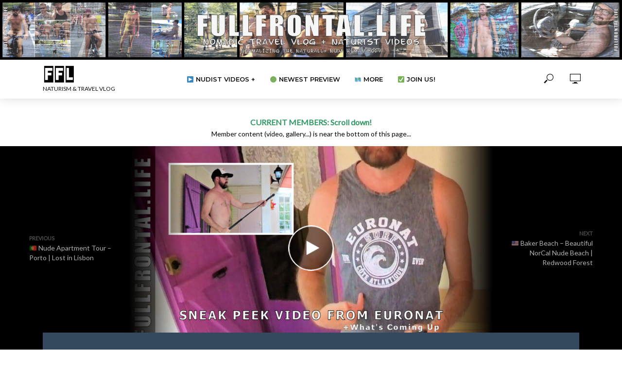

--- FILE ---
content_type: text/html; charset=UTF-8
request_url: https://www.fullfrontal.life/fullfrontal-life-visits-euronat-the-worlds-largest-naturist-nudist-resort/
body_size: 91228
content:
<!DOCTYPE html>
<html dir="ltr" lang="en-US" prefix="og: https://ogp.me/ns#">
<head>
<meta charset="UTF-8">
<meta name="viewport" content="width=device-width,initial-scale=1.0">
<link rel="pingback" href="https://www.fullfrontal.life/xmlrpc.php">
<link rel="profile" href="https://gmpg.org/xfn/11" />
<title>🇫🇷 Sneak Peek – FullFrontal.Life Visits Euronat in France - FullFrontal.Life</title>
<style>
#wpadminbar #wp-admin-bar-wccp_free_top_button .ab-icon:before {
	content: "\f160";
	color: #02CA02;
	top: 3px;
}
#wpadminbar #wp-admin-bar-wccp_free_top_button .ab-icon {
	transform: rotate(45deg);
}
</style>

		<!-- All in One SEO 4.8.1 - aioseo.com -->
	<meta name="description" content="We just returned from a fantastic three days at what is said to be the largest naturist destination in the world, Euronat in France. Full video on the way after our Porto update (later this week) and Bordeaux... Watch this short video for more from Euronat. BEGIN MEMBER CONTENT STREAMING VIDEO (Up to" />
	<meta name="robots" content="max-image-preview:large" />
	<meta name="author" content="FFL"/>
	<link rel="canonical" href="https://www.fullfrontal.life/fullfrontal-life-visits-euronat-the-worlds-largest-naturist-nudist-resort/" />
	<meta name="generator" content="All in One SEO (AIOSEO) 4.8.1" />
		<meta property="og:locale" content="en_US" />
		<meta property="og:site_name" content="FullFrontal.Life - Naturism &amp; Travel VLOG" />
		<meta property="og:type" content="article" />
		<meta property="og:title" content="🇫🇷 Sneak Peek – FullFrontal.Life Visits Euronat in France - FullFrontal.Life" />
		<meta property="og:description" content="We just returned from a fantastic three days at what is said to be the largest naturist destination in the world, Euronat in France. Full video on the way after our Porto update (later this week) and Bordeaux... Watch this short video for more from Euronat. BEGIN MEMBER CONTENT STREAMING VIDEO (Up to" />
		<meta property="og:url" content="https://www.fullfrontal.life/fullfrontal-life-visits-euronat-the-worlds-largest-naturist-nudist-resort/" />
		<meta property="og:image" content="https://c7469fe220.mjedge.net/wp-content/uploads/2023/07/FFL_Euronat_2023-Preview_05_02.jpg" />
		<meta property="og:image:secure_url" content="https://c7469fe220.mjedge.net/wp-content/uploads/2023/07/FFL_Euronat_2023-Preview_05_02.jpg" />
		<meta property="og:image:width" content="1258" />
		<meta property="og:image:height" content="706" />
		<meta property="article:published_time" content="2023-07-11T23:17:42+00:00" />
		<meta property="article:modified_time" content="2024-11-28T16:01:04+00:00" />
		<meta name="twitter:card" content="summary_large_image" />
		<meta name="twitter:title" content="🇫🇷 Sneak Peek – FullFrontal.Life Visits Euronat in France - FullFrontal.Life" />
		<meta name="twitter:description" content="We just returned from a fantastic three days at what is said to be the largest naturist destination in the world, Euronat in France. Full video on the way after our Porto update (later this week) and Bordeaux... Watch this short video for more from Euronat. BEGIN MEMBER CONTENT STREAMING VIDEO (Up to" />
		<meta name="twitter:image" content="https://c7469fe220.mjedge.net/wp-content/uploads/2023/07/FFL_Euronat_2023-Preview_05_02.jpg" />
		<meta name="twitter:label1" content="Written by" />
		<meta name="twitter:data1" content="FFL" />
		<meta name="twitter:label2" content="Est. reading time" />
		<meta name="twitter:data2" content="1 minute" />
		<script type="application/ld+json" class="aioseo-schema">
			{"@context":"https:\/\/schema.org","@graph":[{"@type":"BlogPosting","@id":"https:\/\/www.fullfrontal.life\/fullfrontal-life-visits-euronat-the-worlds-largest-naturist-nudist-resort\/#blogposting","name":"\ud83c\uddeb\ud83c\uddf7 Sneak Peek \u2013 FullFrontal.Life Visits Euronat in France - FullFrontal.Life","headline":"\ud83c\uddeb\ud83c\uddf7 Sneak Peek &#8211; FullFrontal.Life Visits Euronat in France","author":{"@id":"https:\/\/www.fullfrontal.life\/author\/admin\/#author"},"publisher":{"@id":"https:\/\/www.fullfrontal.life\/#organization"},"image":{"@type":"ImageObject","url":"https:\/\/www.fullfrontal.life\/wp-content\/uploads\/2023\/07\/FFL_Euronat_2023-Preview_05_02.jpg","width":1258,"height":706,"caption":"FullFrontal.Life Visits Euronat - The World's Largest Naturist \/ Nudist Resort - www.FullFrontal.Life"},"datePublished":"2023-07-11T15:17:42-08:00","dateModified":"2024-11-28T08:01:04-08:00","inLanguage":"en-US","mainEntityOfPage":{"@id":"https:\/\/www.fullfrontal.life\/fullfrontal-life-visits-euronat-the-worlds-largest-naturist-nudist-resort\/#webpage"},"isPartOf":{"@id":"https:\/\/www.fullfrontal.life\/fullfrontal-life-visits-euronat-the-worlds-largest-naturist-nudist-resort\/#webpage"},"articleSection":"\u25b6\ufe0f Naturist\/Nudist Videos, Naturist\/Nudist, Nudist Resort, \ud83c\uddeb\ud83c\uddf7 France, Video"},{"@type":"BreadcrumbList","@id":"https:\/\/www.fullfrontal.life\/fullfrontal-life-visits-euronat-the-worlds-largest-naturist-nudist-resort\/#breadcrumblist","itemListElement":[{"@type":"ListItem","@id":"https:\/\/www.fullfrontal.life\/#listItem","position":1,"name":"Home","item":"https:\/\/www.fullfrontal.life\/","nextItem":{"@type":"ListItem","@id":"https:\/\/www.fullfrontal.life\/fullfrontal-life-visits-euronat-the-worlds-largest-naturist-nudist-resort\/#listItem","name":"\ud83c\uddeb\ud83c\uddf7 Sneak Peek - FullFrontal.Life Visits Euronat in France"}},{"@type":"ListItem","@id":"https:\/\/www.fullfrontal.life\/fullfrontal-life-visits-euronat-the-worlds-largest-naturist-nudist-resort\/#listItem","position":2,"name":"\ud83c\uddeb\ud83c\uddf7 Sneak Peek - FullFrontal.Life Visits Euronat in France","previousItem":{"@type":"ListItem","@id":"https:\/\/www.fullfrontal.life\/#listItem","name":"Home"}}]},{"@type":"Organization","@id":"https:\/\/www.fullfrontal.life\/#organization","name":"FullFrontal.Life","description":"Naturism & Travel VLOG","url":"https:\/\/www.fullfrontal.life\/"},{"@type":"Person","@id":"https:\/\/www.fullfrontal.life\/author\/admin\/#author","url":"https:\/\/www.fullfrontal.life\/author\/admin\/","name":"FFL","image":{"@type":"ImageObject","@id":"https:\/\/www.fullfrontal.life\/fullfrontal-life-visits-euronat-the-worlds-largest-naturist-nudist-resort\/#authorImage","url":"https:\/\/secure.gravatar.com\/avatar\/8f418fe6af0613a44bcc6d44747769a5?s=96&d=wavatar&r=r","width":96,"height":96,"caption":"FFL"}},{"@type":"WebPage","@id":"https:\/\/www.fullfrontal.life\/fullfrontal-life-visits-euronat-the-worlds-largest-naturist-nudist-resort\/#webpage","url":"https:\/\/www.fullfrontal.life\/fullfrontal-life-visits-euronat-the-worlds-largest-naturist-nudist-resort\/","name":"\ud83c\uddeb\ud83c\uddf7 Sneak Peek \u2013 FullFrontal.Life Visits Euronat in France - FullFrontal.Life","description":"We just returned from a fantastic three days at what is said to be the largest naturist destination in the world, Euronat in France. Full video on the way after our Porto update (later this week) and Bordeaux... Watch this short video for more from Euronat. BEGIN MEMBER CONTENT STREAMING VIDEO (Up to","inLanguage":"en-US","isPartOf":{"@id":"https:\/\/www.fullfrontal.life\/#website"},"breadcrumb":{"@id":"https:\/\/www.fullfrontal.life\/fullfrontal-life-visits-euronat-the-worlds-largest-naturist-nudist-resort\/#breadcrumblist"},"author":{"@id":"https:\/\/www.fullfrontal.life\/author\/admin\/#author"},"creator":{"@id":"https:\/\/www.fullfrontal.life\/author\/admin\/#author"},"image":{"@type":"ImageObject","url":"https:\/\/www.fullfrontal.life\/wp-content\/uploads\/2023\/07\/FFL_Euronat_2023-Preview_05_02.jpg","@id":"https:\/\/www.fullfrontal.life\/fullfrontal-life-visits-euronat-the-worlds-largest-naturist-nudist-resort\/#mainImage","width":1258,"height":706,"caption":"FullFrontal.Life Visits Euronat - The World's Largest Naturist \/ Nudist Resort - www.FullFrontal.Life"},"primaryImageOfPage":{"@id":"https:\/\/www.fullfrontal.life\/fullfrontal-life-visits-euronat-the-worlds-largest-naturist-nudist-resort\/#mainImage"},"datePublished":"2023-07-11T15:17:42-08:00","dateModified":"2024-11-28T08:01:04-08:00"},{"@type":"WebSite","@id":"https:\/\/www.fullfrontal.life\/#website","url":"https:\/\/www.fullfrontal.life\/","name":"FullFrontal.Life","description":"Naturism & Travel VLOG","inLanguage":"en-US","publisher":{"@id":"https:\/\/www.fullfrontal.life\/#organization"}}]}
		</script>
		<!-- All in One SEO -->

<link rel='dns-prefetch' href='//fonts.googleapis.com' />
<link rel="alternate" type="application/rss+xml" title="FullFrontal.Life &raquo; Feed" href="https://www.fullfrontal.life/feed/" />
<link rel="alternate" type="application/rss+xml" title="FullFrontal.Life &raquo; Comments Feed" href="https://www.fullfrontal.life/comments/feed/" />
<link rel="alternate" type="application/rss+xml" title="FullFrontal.Life &raquo; 🇫🇷 Sneak Peek &#8211; FullFrontal.Life Visits Euronat in France Comments Feed" href="https://www.fullfrontal.life/fullfrontal-life-visits-euronat-the-worlds-largest-naturist-nudist-resort/feed/" />
		<!-- This site uses the Google Analytics by MonsterInsights plugin v9.9.0 - Using Analytics tracking - https://www.monsterinsights.com/ -->
		<!-- Note: MonsterInsights is not currently configured on this site. The site owner needs to authenticate with Google Analytics in the MonsterInsights settings panel. -->
					<!-- No tracking code set -->
				<!-- / Google Analytics by MonsterInsights -->
		<script type="text/javascript">
window._wpemojiSettings = {"baseUrl":"https:\/\/s.w.org\/images\/core\/emoji\/14.0.0\/72x72\/","ext":".png","svgUrl":"https:\/\/s.w.org\/images\/core\/emoji\/14.0.0\/svg\/","svgExt":".svg","source":{"concatemoji":"https:\/\/www.fullfrontal.life\/wp-includes\/js\/wp-emoji-release.min.js?ver=6.1.9"}};
/*! This file is auto-generated */
!function(e,a,t){var n,r,o,i=a.createElement("canvas"),p=i.getContext&&i.getContext("2d");function s(e,t){var a=String.fromCharCode,e=(p.clearRect(0,0,i.width,i.height),p.fillText(a.apply(this,e),0,0),i.toDataURL());return p.clearRect(0,0,i.width,i.height),p.fillText(a.apply(this,t),0,0),e===i.toDataURL()}function c(e){var t=a.createElement("script");t.src=e,t.defer=t.type="text/javascript",a.getElementsByTagName("head")[0].appendChild(t)}for(o=Array("flag","emoji"),t.supports={everything:!0,everythingExceptFlag:!0},r=0;r<o.length;r++)t.supports[o[r]]=function(e){if(p&&p.fillText)switch(p.textBaseline="top",p.font="600 32px Arial",e){case"flag":return s([127987,65039,8205,9895,65039],[127987,65039,8203,9895,65039])?!1:!s([55356,56826,55356,56819],[55356,56826,8203,55356,56819])&&!s([55356,57332,56128,56423,56128,56418,56128,56421,56128,56430,56128,56423,56128,56447],[55356,57332,8203,56128,56423,8203,56128,56418,8203,56128,56421,8203,56128,56430,8203,56128,56423,8203,56128,56447]);case"emoji":return!s([129777,127995,8205,129778,127999],[129777,127995,8203,129778,127999])}return!1}(o[r]),t.supports.everything=t.supports.everything&&t.supports[o[r]],"flag"!==o[r]&&(t.supports.everythingExceptFlag=t.supports.everythingExceptFlag&&t.supports[o[r]]);t.supports.everythingExceptFlag=t.supports.everythingExceptFlag&&!t.supports.flag,t.DOMReady=!1,t.readyCallback=function(){t.DOMReady=!0},t.supports.everything||(n=function(){t.readyCallback()},a.addEventListener?(a.addEventListener("DOMContentLoaded",n,!1),e.addEventListener("load",n,!1)):(e.attachEvent("onload",n),a.attachEvent("onreadystatechange",function(){"complete"===a.readyState&&t.readyCallback()})),(e=t.source||{}).concatemoji?c(e.concatemoji):e.wpemoji&&e.twemoji&&(c(e.twemoji),c(e.wpemoji)))}(window,document,window._wpemojiSettings);
</script>
<style type="text/css">
img.wp-smiley,
img.emoji {
	display: inline !important;
	border: none !important;
	box-shadow: none !important;
	height: 1em !important;
	width: 1em !important;
	margin: 0 0.07em !important;
	vertical-align: -0.1em !important;
	background: none !important;
	padding: 0 !important;
}
</style>
	<link rel='stylesheet' id='redux-extendify-styles-css' href='https://c7469fe220.mjedge.net/wp-content/plugins/redux-framework/redux-core/assets/css/extendify-utilities.css?ver=4.4.7' type='text/css' media='all' />
<link rel='stylesheet' id='mks_shortcodes_simple_line_icons-css' href='https://c7469fe220.mjedge.net/wp-content/plugins/meks-flexible-shortcodes/css/simple-line/simple-line-icons.css?ver=1.3.6' type='text/css' media='screen' />
<link rel='stylesheet' id='mks_shortcodes_css-css' href='https://c7469fe220.mjedge.net/wp-content/plugins/meks-flexible-shortcodes/css/style.css?ver=1.3.6' type='text/css' media='screen' />
<link rel='stylesheet' id='patreon-wordpress-css-css' href='https://c7469fe220.mjedge.net/wp-content/plugins/patron-plugin-pro/plugin/lib/patreon-connect/assets/css/app.css?ver=6.1.9' type='text/css' media='all' />
<link rel='stylesheet' id='vlog-fonts-css' href='https://fonts.googleapis.com/css?family=Lato%3A400%7CMontserrat%3A400%2C700%2C600&#038;subset=latin%2Clatin-ext&#038;ver=2.2.8' type='text/css' media='all' />
<link rel='stylesheet' id='vlog-main-css' href='https://c7469fe220.mjedge.net/wp-content/themes/vlog/assets/css/min.css?ver=2.2.8' type='text/css' media='all' />
<style id='vlog-main-inline-css' type='text/css'>
body,#cancel-comment-reply-link,.vlog-wl-action .vlog-button,.vlog-actions-menu .vlog-action-login a {color: #111111;font-family: 'Lato';font-weight: 400;}.vlog-body-box{background-color:#ffffff;}h1, h2, h3, h4, h5, h6,.h1, .h2, .h3, .h4, .h5, .h6,blockquote,.vlog-comments .url,.comment-author b,.vlog-site-header .site-title a,.entry-content thead td,#bbpress-forums .bbp-forum-title, #bbpress-forums .bbp-topic-permalink,.wp-block-cover .wp-block-cover-image-text, .wp-block-cover .wp-block-cover-text, .wp-block-cover h2, .wp-block-cover-image .wp-block-cover-image-text, .wp-block-cover-image .wp-block-cover-text, .wp-block-cover-image h2 {font-family: 'Montserrat';font-weight: 700;}.vlog-site-header a,.dl-menuwrapper li a{font-family: 'Montserrat';font-weight: 600;}body{font-size: 1.6rem;}.entry-headline.h4{font-size: 1.8rem;}.vlog-site-header .vlog-main-nav li a{font-size: 1.3rem;}.vlog-sidebar, .vlog-site-footer p, .vlog-lay-b .entry-content p, .vlog-lay-c .entry-content p, .vlog-lay-d .entry-content p, .vlog-lay-e .entry-content p{font-size: 1.4rem;}.widget .widget-title{font-size: 1.6rem;}.vlog-mod-head .vlog-mod-title h4{font-size: 1.8rem;}h1, .h1 {font-size: 2.8rem;}h2, .h2 {font-size: 2.4rem;}h3, .h3 {font-size: 2.0rem;}h4, .h4, .vlog-no-sid .vlog-lay-d .h5, .vlog-no-sid .vlog-lay-e .h5, .vlog-no-sid .vlog-lay-f .h5 {font-size: 1.8rem;}h5, .h5, .vlog-no-sid .vlog-lay-g .h6 {font-size: 1.6rem;}h6, .h6 {font-size: 1.4rem;}.h7{font-size: 1.3rem;}.entry-headline h4{font-size: 1.8rem;}.meta-item{font-size: 1.2rem;}.vlog-top-bar,.vlog-top-bar .sub-menu{background-color: #34495e;}.vlog-top-bar ul li a,.vlog-site-date{color: #8b97a3;}.vlog-top-bar ul li:hover > a{color: #ffffff;}.vlog-header-middle{height: 80px;}.vlog-header-middle .site-title img{max-height: 80px;}.vlog-site-header,.vlog-header-shadow .vlog-header-wrapper,.vlog-site-header .vlog-main-nav .sub-menu,.vlog-actions-button .sub-menu,.vlog-site-header .vlog-main-nav > li:hover > a,.vlog-actions-button:hover > span,.vlog-action-search.active.vlog-actions-button > span,.vlog-actions-search input[type=text]:focus,.vlog-responsive-header,.dl-menuwrapper .dl-menu{background-color: #ffffff;}.vlog-site-header,.vlog-site-header .entry-title a,.vlog-site-header a,.vlog-custom-cart,.dl-menuwrapper li a,.vlog-site-header .vlog-search-form input[type=text],.vlog-responsive-header,.vlog-responsive-header a.vlog-responsive-header .entry-title a,.dl-menuwrapper button,.vlog-remove-wl, .vlog-remove-ll {color: #111111;}.vlog-main-nav .sub-menu li:hover > a,.vlog-main-nav > .current_page_item > a,.vlog-main-nav .current-menu-item > a,.vlog-main-nav li:not(.menu-item-has-children):hover > a,.vlog-actions-button.vlog-action-search:hover span,.vlog-actions-button.vlog-cart-icon:hover a,.dl-menuwrapper li a:focus,.dl-menuwrapper li a:hover,.dl-menuwrapper button:hover,.vlog-main-nav .vlog-mega-menu .entry-title a:hover,.vlog-menu-posts .entry-title a:hover,.vlog-menu-posts .vlog-remove-wl:hover{color: #9b59b6;}.vlog-site-header .vlog-search-form input[type=text]::-webkit-input-placeholder { color: #111111;}.vlog-site-header .vlog-search-form input[type=text]::-moz-placeholder {color: #111111;}.vlog-site-header .vlog-search-form input[type=text]:-ms-input-placeholder {color: #111111;}.vlog-watch-later-count{background-color: #9b59b6;}.pulse{-webkit-box-shadow: 0 0 0 0 #f0f0f0, 0 0 0 0 rgba(155,89,182,0.7);box-shadow: 0 0 0 0 #f0f0f0, 0 0 0 0 rgba(155,89,182,0.7);}.vlog-header-bottom{background: #f6f6f6;}.vlog-header-bottom,.vlog-header-bottom .entry-title a,.vlog-header-bottom a,.vlog-header-bottom .vlog-search-form input[type=text]{color: #111111;}.vlog-header-bottom .vlog-main-nav .sub-menu li:hover > a, .vlog-header-bottom .vlog-main-nav > .current_page_item > a, .vlog-header-bottom .vlog-main-nav .current-menu-item > a, .vlog-header-bottom .vlog-main-nav li:not(.menu-item-has-children):hover > a, .vlog-header-bottom .vlog-actions-button.vlog-action-search:hover span,.vlog-header-bottom .entry-title a:hover,.vlog-header-bottom .vlog-remove-wl:hover,.vlog-header-bottom .vlog-mega-menu .entry-title a:hover{color: #9b59b6;}.vlog-header-bottom .vlog-search-form input[type=text]::-webkit-input-placeholder { color: #111111;}.vlog-header-bottom .vlog-search-form input[type=text]::-moz-placeholder {color: #111111;}.vlog-header-bottom .vlog-search-form input[type=text]:-ms-input-placeholder {color: #111111;}.vlog-header-bottom .vlog-watch-later-count{background-color: #9b59b6;}.vlog-header-bottom .pulse{-webkit-box-shadow: 0 0 0 0 #f0f0f0, 0 0 0 0 rgba(155,89,182,0.7);box-shadow: 0 0 0 0 #f0f0f0, 0 0 0 0 rgba(155,89,182,0.7);}.vlog-sticky-header.vlog-site-header,.vlog-sticky-header.vlog-site-header .vlog-main-nav .sub-menu,.vlog-sticky-header .vlog-actions-button .sub-menu,.vlog-sticky-header.vlog-site-header .vlog-main-nav > li:hover > a,.vlog-sticky-header .vlog-actions-button:hover > span,.vlog-sticky-header .vlog-action-search.active.vlog-actions-button > span,.vlog-sticky-header .vlog-actions-search input[type=text]:focus{background-color: #ffffff;}.vlog-sticky-header,.vlog-sticky-header .entry-title a,.vlog-sticky-header a,.vlog-sticky-header .vlog-search-form input[type=text],.vlog-sticky-header.vlog-site-header a{color: #111111;}.vlog-sticky-header .vlog-main-nav .sub-menu li:hover > a,.vlog-sticky-header .vlog-main-nav > .current_page_item > a,.vlog-sticky-header .vlog-main-nav li:not(.menu-item-has-children):hover > a,.vlog-sticky-header .vlog-actions-button.vlog-action-search:hover span,.vlog-sticky-header.vlog-header-bottom .vlog-main-nav .current-menu-item > a,.vlog-sticky-header.vlog-header-bottom .entry-title a:hover,.vlog-sticky-header.vlog-header-bottom.vlog-remove-wl:hover,.vlog-sticky-header .vlog-main-nav .vlog-mega-menu .entry-title a:hover,.vlog-sticky-header .vlog-menu-posts .entry-title a:hover,.vlog-sticky-header .vlog-menu-posts .vlog-remove-wl:hover {color: #9b59b6;}.vlog-header-bottom .vlog-search-form input[type=text]::-webkit-input-placeholder { color: #111111;}.vlog-header-bottom .vlog-search-form input[type=text]::-moz-placeholder {color: #111111;}.vlog-header-bottom .vlog-search-form input[type=text]:-ms-input-placeholder {color: #111111;}.vlog-sticky-header .vlog-watch-later-count{background-color: #9b59b6;}.vlog-sticky-header .pulse{-webkit-box-shadow: 0 0 0 0 #f0f0f0, 0 0 0 0 rgba(155,89,182,0.7);box-shadow: 0 0 0 0 #f0f0f0, 0 0 0 0 rgba(155,89,182,0.7);}a{color: #9b59b6; }.meta-item,.meta-icon,.meta-comments a,.vlog-prev-next-nav .vlog-pn-ico,.comment-metadata a,.widget_calendar table caption,.widget_archive li,.widget_recent_comments li,.rss-date,.widget_rss cite,.widget_tag_cloud a:after,.widget_recent_entries li .post-date,.meta-tags a:after,.bbp-forums .bbp-forum-freshness a,#vlog-video-sticky-close{color: #999999; }.vlog-pagination .dots:hover, .vlog-pagination a, .vlog-post .entry-category a:hover,a.meta-icon:hover,.meta-comments:hover,.meta-comments:hover a,.vlog-prev-next-nav a,.widget_tag_cloud a,.widget_calendar table tfoot tr td a,.vlog-button-search,.meta-tags a,.vlog-all-link:hover,.vlog-sl-item:hover,.entry-content-single .meta-tags a:hover,#bbpress-forums .bbp-forum-title, #bbpress-forums .bbp-topic-permalink{color: #111111; }.vlog-count,.vlog-button,.vlog-pagination .vlog-button,.vlog-pagination .vlog-button:hover,.vlog-listen-later-count,.vlog-cart-icon a .vlog-cart-count,a.page-numbers:hover,.widget_calendar table tbody td a,.vlog-load-more a,.vlog-next a,.vlog-prev a,.vlog-pagination .next,.vlog-pagination .prev,.mks_author_link,.mks_read_more a,.vlog-wl-action .vlog-button,body .mejs-controls .mejs-time-rail .mejs-time-current,.vlog-link-pages a{background-color: #9b59b6;}.vlog-pagination .uil-ripple-css div:nth-of-type(1),.vlog-pagination .uil-ripple-css div:nth-of-type(2),blockquote{border-color: #9b59b6;}.entry-content-single a,#bbpress-forums .bbp-forum-title:hover, #bbpress-forums .bbp-topic-permalink:hover{color: #9b59b6;}.entry-content-single a:hover{color: #111111;}.vlog-site-content,.vlog-content .entry-content-single a.vlog-popup-img { background: #ffffff;}.vlog-content .entry-content-single a.vlog-popup-img{color: #ffffff;}h1,h2,h3,h4,h5,h6,.h1, .h2, .h3, .h4, .h5, .h6,.entry-title a,.vlog-comments .url,.rsswidget:hover,.vlog-format-inplay .entry-category a:hover,.vlog-format-inplay .meta-comments a:hover,.vlog-format-inplay .action-item,.vlog-format-inplay .entry-title a,.vlog-format-inplay .entry-title a:hover { color: #111111;}.widget ul li a{color: #111111;}.widget ul li a:hover,.entry-title a:hover,.widget .vlog-search-form .vlog-button-search:hover,.bypostauthor .comment-body .fn:before,.vlog-comments .url:hover,#cancel-comment-reply-link,.widget_tag_cloud a:hover,.meta-tags a:hover,.vlog-remove-wl:hover{color: #9b59b6;}.entry-content p{color: #111111;}.widget_calendar #today:after{background: rgba(17,17,17,0.1)}.vlog-button,.vlog-button a,.vlog-pagination .vlog-button,.vlog-pagination .next,.vlog-pagination .prev,a.page-numbers:hover,.widget_calendar table tbody td a,.vlog-featured-info-2 .entry-title a,.vlog-load-more a,.vlog-next a,.vlog-prev a,.mks_author_link,.mks_read_more a,.vlog-wl-action .vlog-button,.vlog-link-pages a,.vlog-link-pages a:hover{color: #FFF;}#cancel-comment-reply-link, .comment-reply-link, .vlog-rm,.vlog-mod-actions .vlog-all-link,.vlog-slider-controls .owl-next, .vlog-slider-controls .owl-prev {color: #9b59b6; border-color: rgba(155,89,182,0.7)}.vlog-mod-actions .vlog-all-link:hover,.vlog-slider-controls .owl-next:hover, .vlog-slider-controls .owl-prev:hover {color: #111111; border-color: rgba(17,17,17,0.7)}.comment-reply-link:hover,.vlog-rm:hover,a.button.product_type_simple.add_to_cart_button:hover,a.added_to_cart:hover,#cancel-comment-reply-link:hover{color: #111111;border-color: #111111;}.wp-block-button__link,.wp-block-search__button{background: #9b59b6; color: #ffffff;}.wp-block-button__link:hover,.wp-block-search__button:hover{color: #ffffff;}.wp-block-separator{border-color: rgba(17,17,17,0.2);border-bottom-width: 1px;}.wp-block-calendar tfoot a{color: #9b59b6; }.vlog-highlight .entry-category,.vlog-highlight .entry-category a,.vlog-highlight .meta-item a,.vlog-highlight .meta-item span,.vlog-highlight .meta-item,.vlog-highlight.widget_tag_cloud a:hover{color: rgba(255,255,255,0.5);}.vlog-highlight {background: #34495e;color: #ffffff;border: none;}.vlog-highlight .widget-title{border-bottom-color: rgba(255,255,255,0.1);}.vlog-highlight .entry-title,.vlog-highlight .entry-category a:hover,.vlog-highlight .action-item,.vlog-highlight .meta-item a:hover,.vlog-highlight .widget-title span,.vlog-highlight .entry-title a,.widget.vlog-highlight ul li a,.vlog-highlight.widget_calendar table tfoot tr td a,.vlog-highlight .widget_tag_cloud a{color: #ffffff;}.vlog-highlight .widget_calendar #today:after{ background: rgba(255,255,255,0.1);}.widget.vlog-highlightinput[type=number], .widget.vlog-highlight input[type=text], .widget.vlog-highlight input[type=email], .widget.vlog-highlight input[type=url], .widget.vlog-highlight input[type=tel], .widget.vlog-highlight input[type=date], .widget.vlog-highlight input[type=password], .widget.vlog-highlight select, .widget.vlog-highlight textarea{background: #FFF;color: #111;border-color: rgba(255,255,255,0.1);}.vlog-highlight .vlog-button-search{color:#111;}.vlog-bg-box,.author .vlog-mod-desc,.vlog-bg{background: rgba(17,17,17,0.05);}.vlog-pagination .current{background: rgba(17,17,17,0.1);}.vlog-site-footer{background: #34495e;color: #ffffff;}.vlog-site-footer .widget-title,.vlog-site-footer .widget_calendar table tbody td a,.vlog-site-footer .widget_calendar table tfoot tr td a,.vlog-site-footer .widget.mks_author_widget h3,.vlog-site-footer.mks_author_link,.vlog-site-footer .vlog-button:hover,.vlog-site-footer .meta-item a:hover,.vlog-site-footer .entry-category a:hover {color: #ffffff;}.vlog-site-footer a,.vlog-site-footer ul li a,.vlog-site-footer .widget_calendar table tbody td a:hover,.vlog-site-footer .widget_calendar table tfoot tr td a:hover{color: rgba(255,255,255,0.8);}.vlog-site-footer .meta-item a,.vlog-site-footer .meta-item .meta-icon,.vlog-site-footer .widget_recent_entries li .post-date,.vlog-site-footer .meta-item{color: rgba(255,255,255,0.5);}.vlog-site-footer .meta-comments:hover,.vlog-site-footer ul li a:hover,.vlog-site-footer a:hover{color: #ffffff;}.vlog-site-footer .widget .vlog-count,.vlog-site-footer .widget_calendar table tbody td a,.vlog-site-footer a.mks_author_link,.vlog-site-footer a.mks_author_link:hover,.vlog-site-footer .widget_calendar table tbody td a:hover{color: #34495e;background: #ffffff;}.vlog-site-footer .widget .vlog-search-form input[type=text],.vlog-site-footer select{ background: #FFF; color: #111; border:#ffffff;}.vlog-site-footer .widget .vlog-search-form .vlog-button-search{color: #111;}.vlog-site-footer .vlog-mod-actions .vlog-all-link, .vlog-site-footer .vlog-slider-controls .owl-next, .vlog-site-footer .vlog-slider-controls .owl-prev{ color: rgba(255,255,255,0.8); border-color:rgba(255,255,255,0.8);}.vlog-site-footer .vlog-mod-actions .vlog-all-link:hover, .vlog-site-footer .vlog-slider-controls .owl-next:hover, .vlog-site-footer .vlog-slider-controls .owl-prev:hover{ color: rgba(255,255,255,1); border-color:rgba(255,255,255,1);}.entry-content-single ul > li:before,.vlog-comments .comment-content ul > li:before{color: #9b59b6;}input[type=number], input[type=text], input[type=email],input[type=search], input[type=url], input[type=tel], input[type=date], input[type=password], select, textarea,.widget,.vlog-comments,.comment-list,.comment .comment-respond,.widget .vlog-search-form input[type=text],.vlog-content .vlog-prev-next-nav,.vlog-wl-action,.vlog-mod-desc .vlog-search-form,.entry-content table,.entry-content td, .entry-content th,.entry-content-single table,.entry-content-single td, .entry-content-single th,.vlog-comments table,.vlog-comments td, .vlog-comments th,.wp-block-calendar tfoot{border-color: rgba(17,17,17,0.1);}input[type=number]:focus, input[type=text]:focus, input[type=email]:focus, input[type=url]:focus, input[type=tel]:focus, input[type=date]:focus, input[type=password]:focus, select:focus, textarea:focus{border-color: rgba(17,17,17,0.3);}input[type=number], input[type=text], input[type=email], input[type=url], input[type=tel], input[type=date], input[type=password], select, textarea{background-color: rgba(17,17,17,0.03);}body div.wpforms-container-full .wpforms-form input, body div.wpforms-container-full .wpforms-form select, body div.wpforms-container-full .wpforms-form textarea {background-color: rgba(17,17,17,0.03) !important; border-color: rgba(17,17,17,0.1) !important;}.vlog-button,input[type="submit"],.wpcf7-submit,input[type="button"],body div.wpforms-container-full .wpforms-form input[type=submit], body div.wpforms-container-full .wpforms-form button[type=submit], body div.wpforms-container-full .wpforms-form .wpforms-page-button,body div.wpforms-container-full .wpforms-form input[type=submit]:hover, body div.wpforms-container-full .wpforms-form button[type=submit]:hover, body div.wpforms-container-full .wpforms-form .wpforms-page-button:hover {background-color: #9b59b6;}.vlog-comments .comment-content{color: rgba(17,17,17,0.8);}li.bypostauthor > .comment-body,.vlog-rm {border-color: #9b59b6;}.vlog-ripple-circle{stroke: #9b59b6;}.vlog-cover-bg,.vlog-featured-2 .vlog-featured-item,.vlog-featured-3 .vlog-featured-item,.vlog-featured-4 .owl-item,.vlog-featured-5{height: 420px;}.vlog-fa-5-wrapper{height: 348px;}.vlog-fa-5-wrapper .fa-item{height: 138px;}div.bbp-submit-wrapper button, #bbpress-forums #bbp-your-profile fieldset.submit button{color:#FFF;background-color: #9b59b6;}.vlog-breadcrumbs a:hover{color: #111111;}.vlog-breadcrumbs{ border-bottom: 1px solid rgba(17,17,17,0.1);}.vlog-special-tag-label{background-color: rgba(155,89,182,0.5);}.vlog-special-tag-label{background-color: rgba(155,89,182,0.5);}.entry-image:hover .vlog-special-tag-label{background-color: rgba(155,89,182,0.8);}.vlog-format-inplay .entry-category a,.vlog-format-inplay .action-item:hover,.vlog-featured .vlog-format-inplay .meta-icon,.vlog-featured .vlog-format-inplay .meta-item,.vlog-format-inplay .meta-comments a,.vlog-featured-2 .vlog-format-inplay .entry-category a,.vlog-featured-2 .vlog-format-inplay .action-item:hover,.vlog-featured-2 .vlog-format-inplay .meta-icon,.vlog-featured-2 .vlog-format-inplay .meta-item,.vlog-featured-2 .vlog-format-inplay .meta-comments a{color: rgba(17,17,17,0.7);}.site-title{text-transform: uppercase;}.site-description{text-transform: uppercase;}.vlog-site-header{text-transform: uppercase;}.vlog-top-bar{text-transform: uppercase;}.entry-title{text-transform: none;}.entry-category a{text-transform: uppercase;}.vlog-mod-title, comment-author .fn{text-transform: uppercase;}.widget-title{text-transform: uppercase;}.has-small-font-size{ font-size: 1.1rem;}.has-large-font-size{ font-size: 1.8rem;}.has-huge-font-size{ font-size: 2.1rem;}@media(min-width: 768px){.has-small-font-size{ font-size: 1.2rem;}.has-normal-font-size{ font-size: 1.6rem;}.has-large-font-size{ font-size: 2.2rem;}.has-huge-font-size{ font-size: 2.8rem;}}.has-vlog-acc-background-color{ background-color: #9b59b6;}.has-vlog-acc-color{ color: #9b59b6;}.has-vlog-meta-background-color{ background-color: #999999;}.has-vlog-meta-color{ color: #999999;}.has-vlog-txt-background-color{ background-color: #111111;}.has-vlog-txt-color{ color: #111111;}.has-vlog-bg-background-color{ background-color: #ffffff;}.has-vlog-bg-color{ color: #ffffff;}.has-vlog-highlight-txt-background-color{ background-color: #ffffff;}.has-vlog-highlight-txt-color{ color: #ffffff;}.has-vlog-highlight-bg-background-color{ background-color: #34495e;}.has-vlog-highlight-bg-color{ color: #34495e;}
</style>
<link rel='stylesheet' id='meks-ads-widget-css' href='https://c7469fe220.mjedge.net/wp-content/plugins/meks-easy-ads-widget/css/style.css?ver=2.0.8' type='text/css' media='all' />
<link rel='stylesheet' id='meks_instagram-widget-styles-css' href='https://c7469fe220.mjedge.net/wp-content/plugins/meks-easy-instagram-widget/css/widget.css?ver=6.1.9' type='text/css' media='all' />
<link rel='stylesheet' id='meks-flickr-widget-css' href='https://c7469fe220.mjedge.net/wp-content/plugins/meks-simple-flickr-widget/css/style.css?ver=1.3' type='text/css' media='all' />
<link rel='stylesheet' id='meks-author-widget-css' href='https://c7469fe220.mjedge.net/wp-content/plugins/meks-smart-author-widget/css/style.css?ver=1.1.4' type='text/css' media='all' />
<link rel='stylesheet' id='meks-social-widget-css' href='https://c7469fe220.mjedge.net/wp-content/plugins/meks-smart-social-widget/css/style.css?ver=1.6.3' type='text/css' media='all' />
<link rel='stylesheet' id='meks-themeforest-widget-css' href='https://c7469fe220.mjedge.net/wp-content/plugins/meks-themeforest-smart-widget/css/style.css?ver=1.5' type='text/css' media='all' />
<link rel='stylesheet' id='cb_p6-css-main-css' href='https://c7469fe220.mjedge.net/wp-content/plugins/patron-plugin-pro/plugin/lib/patron-button-and-widgets-by-codebard/plugin/templates/default/style.css?ver=6.1.9' type='text/css' media='all' />
<link rel='stylesheet' id='cb_p6_a1-css-main-css' href='https://c7469fe220.mjedge.net/wp-content/plugins/patron-plugin-pro/plugin/templates/default/style.css?ver=1.5.6' type='text/css' media='all' />
<script type='text/javascript' src='https://c7469fe220.mjedge.net/wp-includes/js/jquery/jquery.min.js?ver=3.6.1' id='jquery-core-js'></script>
<script type='text/javascript' src='https://c7469fe220.mjedge.net/wp-includes/js/jquery/jquery-migrate.min.js?ver=3.3.2' id='jquery-migrate-js'></script>
<link rel="https://api.w.org/" href="https://www.fullfrontal.life/wp-json/" /><link rel="alternate" type="application/json" href="https://www.fullfrontal.life/wp-json/wp/v2/posts/15100" /><link rel="EditURI" type="application/rsd+xml" title="RSD" href="https://www.fullfrontal.life/xmlrpc.php?rsd" />
<link rel="wlwmanifest" type="application/wlwmanifest+xml" href="https://c7469fe220.mjedge.net/wp-includes/wlwmanifest.xml" />
<meta name="generator" content="WordPress 6.1.9" />
<link rel='shortlink' href='https://www.fullfrontal.life/?p=15100' />
<link rel="alternate" type="application/json+oembed" href="https://www.fullfrontal.life/wp-json/oembed/1.0/embed?url=https%3A%2F%2Fwww.fullfrontal.life%2Ffullfrontal-life-visits-euronat-the-worlds-largest-naturist-nudist-resort%2F" />
<link rel="alternate" type="text/xml+oembed" href="https://www.fullfrontal.life/wp-json/oembed/1.0/embed?url=https%3A%2F%2Fwww.fullfrontal.life%2Ffullfrontal-life-visits-euronat-the-worlds-largest-naturist-nudist-resort%2F&#038;format=xml" />
<meta name="generator" content="Redux 4.4.7" />		<script type="text/javascript">
			var _statcounter = _statcounter || [];
			_statcounter.push({"tags": {"author": "FFL"}});
		</script>
				<!-- Start of StatCounter Code -->
		<script>
			<!--
			var sc_project=12419457;
			var sc_security="b29451d4";
			var sc_invisible=1;
			var scJsHost = (("https:" == document.location.protocol) ?
				"https://secure." : "http://www.");
			//-->
					</script>
		
<script type="text/javascript"
				src="https://secure.statcounter.com/counter/counter.js"
				async></script>		<noscript><div class="statcounter"><a title="web analytics" href="https://statcounter.com/"><img class="statcounter" src="https://c.statcounter.com/12419457/0/b29451d4/1/" alt="web analytics" /></a></div></noscript>
		<!-- End of StatCounter Code -->
		<style>@font-face {
			font-family: 'Libre Franklin Extra Bold';
			src: url('https://www.fullfrontal.life/wp-content/plugins/patron-plugin-pro/plugin/lib/patreon-connect/assets/fonts/librefranklin-extrabold-webfont.woff2') format('woff2'),
				 url('https://www.fullfrontal.life/wp-content/plugins/patron-plugin-pro/plugin/lib/patreon-connect/assets/fonts/librefranklin-extrabold-webfont.woff') format('woff');
			font-weight: bold;
			}</style><script id="wpcp_disable_selection" type="text/javascript">
var image_save_msg='You are not allowed to save images!';
	var no_menu_msg='Context Menu disabled!';
	var smessage = "Double click.";

function disableEnterKey(e)
{
	var elemtype = e.target.tagName;
	
	elemtype = elemtype.toUpperCase();
	
	if (elemtype == "TEXT" || elemtype == "TEXTAREA" || elemtype == "INPUT" || elemtype == "PASSWORD" || elemtype == "SELECT" || elemtype == "OPTION" || elemtype == "EMBED")
	{
		elemtype = 'TEXT';
	}
	
	if (e.ctrlKey){
     var key;
     if(window.event)
          key = window.event.keyCode;     //IE
     else
          key = e.which;     //firefox (97)
    //if (key != 17) alert(key);
     if (elemtype!= 'TEXT' && (key == 97 || key == 65 || key == 67 || key == 99 || key == 88 || key == 120 || key == 26 || key == 85  || key == 86 || key == 83 || key == 43 || key == 73))
     {
		if(wccp_free_iscontenteditable(e)) return true;
		show_wpcp_message('You are not allowed to copy content or view source');
		return false;
     }else
     	return true;
     }
}


/*For contenteditable tags*/
function wccp_free_iscontenteditable(e)
{
	var e = e || window.event; // also there is no e.target property in IE. instead IE uses window.event.srcElement
  	
	var target = e.target || e.srcElement;

	var elemtype = e.target.nodeName;
	
	elemtype = elemtype.toUpperCase();
	
	var iscontenteditable = "false";
		
	if(typeof target.getAttribute!="undefined" ) iscontenteditable = target.getAttribute("contenteditable"); // Return true or false as string
	
	var iscontenteditable2 = false;
	
	if(typeof target.isContentEditable!="undefined" ) iscontenteditable2 = target.isContentEditable; // Return true or false as boolean

	if(target.parentElement.isContentEditable) iscontenteditable2 = true;
	
	if (iscontenteditable == "true" || iscontenteditable2 == true)
	{
		if(typeof target.style!="undefined" ) target.style.cursor = "text";
		
		return true;
	}
}

////////////////////////////////////
function disable_copy(e)
{	
	var e = e || window.event; // also there is no e.target property in IE. instead IE uses window.event.srcElement
	
	var elemtype = e.target.tagName;
	
	elemtype = elemtype.toUpperCase();
	
	if (elemtype == "TEXT" || elemtype == "TEXTAREA" || elemtype == "INPUT" || elemtype == "PASSWORD" || elemtype == "SELECT" || elemtype == "OPTION" || elemtype == "EMBED")
	{
		elemtype = 'TEXT';
	}
	
	if(wccp_free_iscontenteditable(e)) return true;
	
	var isSafari = /Safari/.test(navigator.userAgent) && /Apple Computer/.test(navigator.vendor);
	
	var checker_IMG = '';
	if (elemtype == "IMG" && checker_IMG == 'checked' && e.detail >= 2) {show_wpcp_message(alertMsg_IMG);return false;}
	if (elemtype != "TEXT")
	{
		if (smessage !== "" && e.detail == 2)
			show_wpcp_message(smessage);
		
		if (isSafari)
			return true;
		else
			return false;
	}	
}

//////////////////////////////////////////
function disable_copy_ie()
{
	var e = e || window.event;
	var elemtype = window.event.srcElement.nodeName;
	elemtype = elemtype.toUpperCase();
	if(wccp_free_iscontenteditable(e)) return true;
	if (elemtype == "IMG") {show_wpcp_message(alertMsg_IMG);return false;}
	if (elemtype != "TEXT" && elemtype != "TEXTAREA" && elemtype != "INPUT" && elemtype != "PASSWORD" && elemtype != "SELECT" && elemtype != "OPTION" && elemtype != "EMBED")
	{
		return false;
	}
}	
function reEnable()
{
	return true;
}
document.onkeydown = disableEnterKey;
document.onselectstart = disable_copy_ie;
if(navigator.userAgent.indexOf('MSIE')==-1)
{
	document.onmousedown = disable_copy;
	document.onclick = reEnable;
}
function disableSelection(target)
{
    //For IE This code will work
    if (typeof target.onselectstart!="undefined")
    target.onselectstart = disable_copy_ie;
    
    //For Firefox This code will work
    else if (typeof target.style.MozUserSelect!="undefined")
    {target.style.MozUserSelect="none";}
    
    //All other  (ie: Opera) This code will work
    else
    target.onmousedown=function(){return false}
    target.style.cursor = "default";
}
//Calling the JS function directly just after body load
window.onload = function(){disableSelection(document.body);};

//////////////////special for safari Start////////////////
var onlongtouch;
var timer;
var touchduration = 1000; //length of time we want the user to touch before we do something

var elemtype = "";
function touchstart(e) {
	var e = e || window.event;
  // also there is no e.target property in IE.
  // instead IE uses window.event.srcElement
  	var target = e.target || e.srcElement;
	
	elemtype = window.event.srcElement.nodeName;
	
	elemtype = elemtype.toUpperCase();
	
	if(!wccp_pro_is_passive()) e.preventDefault();
	if (!timer) {
		timer = setTimeout(onlongtouch, touchduration);
	}
}

function touchend() {
    //stops short touches from firing the event
    if (timer) {
        clearTimeout(timer);
        timer = null;
    }
	onlongtouch();
}

onlongtouch = function(e) { //this will clear the current selection if anything selected
	
	if (elemtype != "TEXT" && elemtype != "TEXTAREA" && elemtype != "INPUT" && elemtype != "PASSWORD" && elemtype != "SELECT" && elemtype != "EMBED" && elemtype != "OPTION")	
	{
		if (window.getSelection) {
			if (window.getSelection().empty) {  // Chrome
			window.getSelection().empty();
			} else if (window.getSelection().removeAllRanges) {  // Firefox
			window.getSelection().removeAllRanges();
			}
		} else if (document.selection) {  // IE?
			document.selection.empty();
		}
		return false;
	}
};

document.addEventListener("DOMContentLoaded", function(event) { 
    window.addEventListener("touchstart", touchstart, false);
    window.addEventListener("touchend", touchend, false);
});

function wccp_pro_is_passive() {

  var cold = false,
  hike = function() {};

  try {
	  const object1 = {};
  var aid = Object.defineProperty(object1, 'passive', {
  get() {cold = true}
  });
  window.addEventListener('test', hike, aid);
  window.removeEventListener('test', hike, aid);
  } catch (e) {}

  return cold;
}
/*special for safari End*/
</script>
<style>
.unselectable
{
-moz-user-select:none;
-webkit-user-select:none;
cursor: default;
}
html
{
-webkit-touch-callout: none;
-webkit-user-select: none;
-khtml-user-select: none;
-moz-user-select: none;
-ms-user-select: none;
user-select: none;
-webkit-tap-highlight-color: rgba(0,0,0,0);
}
</style>
<script id="wpcp_css_disable_selection" type="text/javascript">
var e = document.getElementsByTagName('body')[0];
if(e)
{
	e.setAttribute('unselectable',"on");
}
</script>
<style type="text/css">.recentcomments a{display:inline !important;padding:0 !important;margin:0 !important;}</style><style type="text/css">/* Hot Random Image START */ 
			#random-image-2{
				width:100%;
				height:auto;
			}
			
		/* Hot Random Image END */
		</style><link rel="icon" href="https://c7469fe220.mjedge.net/wp-content/uploads/2020/11/cropped-favicon_512x512-1-32x32.png" sizes="32x32" />
<link rel="icon" href="https://c7469fe220.mjedge.net/wp-content/uploads/2020/11/cropped-favicon_512x512-1-192x192.png" sizes="192x192" />
<link rel="apple-touch-icon" href="https://c7469fe220.mjedge.net/wp-content/uploads/2020/11/cropped-favicon_512x512-1-180x180.png" />
<meta name="msapplication-TileImage" content="https://c7469fe220.mjedge.net/wp-content/uploads/2020/11/cropped-favicon_512x512-1-270x270.png" />
		<style type="text/css" id="wp-custom-css">
			.widget .mks_button.mks_button_small{
    margin:0;
    width:100%;
}.widget .mks_button.mks_button_small{
    margin:0;
    width:100%;
}		</style>
		


<style type="text/css">
   .mobileShow { display: none;}
   /* Smartphone Portrait and Landscape */
   @media only screen
   and (min-device-width : 320px)
   and (max-device-width : 800px){ .mobileShow { display: inline;}}
</style>


<!-- BEGIN CUSTOM STYLE CODE The following style code shows image on "index" pages for mobile devices only. Hides from desktop browsers. -->
<!-- END STYLE CODE -->






<!-- BEGIN Global site tag (gtag.js) - Google Analytics -->
<script async src="https://www.googletagmanager.com/gtag/js?id=UA-213025217-1">
</script>
<script>
  window.dataLayer = window.dataLayer || [];
  function gtag(){dataLayer.push(arguments);}
  gtag('js', new Date());

  gtag('config', 'UA-213025217-1');
</script>

<!-- END Global site tag (gtag.js) - Google Analytics -->




</head>

<body class="post-template-default single single-post postid-15100 single-format-video unselectable vlog-v_2_2_8">

	    
                
         





        <header id="header" class="vlog-site-header vlog-header-shadow hidden-xs hidden-sm">
	<!-- <div class="vlog-txt-module" align="center"><img src="https://c7469fe220.mjedge.net/wp-content/uploads/2020/11/ffl_header_001_1920x288.jpg"></div>  -->
	<div class="vlog-txt-module" align="center"><img src="https://www.fullfrontal.life/site-header/header_2023_008.jpg"></div> 
	   


       
            <div class="vlog-header-wrapper">
<div class="container">
	<div class="vlog-header-1 vlog-header-middle">
		<div class="vlog-slot-l">
			
<div class="vlog-site-branding ">

			<span class="site-title h1"><a href="https://www.fullfrontal.life/" rel="home"><img class="vlog-logo" src="https://c7469fe220.mjedge.net/wp-content/uploads/2025/02/FFL_Logo_003-transparent_67x40.png" alt="FullFrontal.Life"></a></span>
	
			<span class="site-description">Naturism &amp; Travel VLOG</span>	</div>

		</div>
		<div class="vlog-slot-c">
			<nav class="vlog-main-navigation">	
				<ul id="menu-top-menu" class="vlog-main-nav vlog-menu"><li id="menu-item-13117" class="menu-item menu-item-type-taxonomy menu-item-object-category current-post-ancestor current-menu-parent current-post-parent menu-item-has-children menu-item-13117"><a href="https://www.fullfrontal.life/category/naturist-nudist-videos/">▶️ Nudist Videos +</a>
<ul class="sub-menu">
	<li id="menu-item-21222" class="menu-item menu-item-type-taxonomy menu-item-object-category current-post-ancestor current-menu-parent current-post-parent menu-item-21222"><a href="https://www.fullfrontal.life/category/naturist-nudist-videos/">▶️ Full Episodes +</a>	<li id="menu-item-15572" class="menu-item menu-item-type-taxonomy menu-item-object-category menu-item-15572"><a href="https://www.fullfrontal.life/category/bonus-nudist-content/">➕ Bonus/Experimental</a></ul>
<li id="menu-item-23294" class="menu-item menu-item-type-custom menu-item-object-custom menu-item-23294"><a href="https://www.FullFrontal.Life/?p=24033">🟢 Newest Preview</a><li id="menu-item-15081" class="menu-item menu-item-type-post_type menu-item-object-page menu-item-has-children menu-item-15081"><a href="https://www.fullfrontal.life/locations/">🗺️ More</a>
<ul class="sub-menu">
	<li id="menu-item-9303" class="menu-item menu-item-type-post_type menu-item-object-page menu-item-9303"><a href="https://www.fullfrontal.life/supporters/why-support-us/">❔ Why Support FFL?</a>	<li id="menu-item-13096" class="menu-item menu-item-type-post_type menu-item-object-page menu-item-13096"><a href="https://www.fullfrontal.life/about/">💗 Our Story</a>	<li id="menu-item-2959" class="menu-item menu-item-type-post_type menu-item-object-page menu-item-2959"><a href="https://www.fullfrontal.life/locations/">🗺️ Locations/Maps</a>	<li id="menu-item-22024" class="menu-item menu-item-type-post_type menu-item-object-page menu-item-22024"><a href="https://www.fullfrontal.life/sex/">🔞 Let’s Talk About Sex</a>	<li id="menu-item-23604" class="menu-item menu-item-type-custom menu-item-object-custom menu-item-23604"><a href="https://www.fullfrontal.life/sex/">🔞 OnlyFans / JFF &#8211; NSFW</a>	<li id="menu-item-13653" class="menu-item menu-item-type-custom menu-item-object-custom menu-item-13653"><a href="https://www.youtube.com/@birdieandbambam?sub_confirmation=1">📺 YouTube Channel</a>	<li id="menu-item-15549" class="menu-item menu-item-type-taxonomy menu-item-object-category menu-item-15549"><a href="https://www.fullfrontal.life/category/life-10k-feet/">🏔️ Life @ 10k Feet</a>	<li id="menu-item-12457" class="menu-item menu-item-type-post_type menu-item-object-page menu-item-12457"><a href="https://www.fullfrontal.life/news/">📰 News</a>	<li id="menu-item-23" class="menu-item menu-item-type-post_type menu-item-object-page menu-item-23"><a href="https://www.fullfrontal.life/contact/">✉️ Contact</a></ul>
<li id="menu-item-23991" class="menu-item menu-item-type-custom menu-item-object-custom menu-item-23991"><a href="https://www.patreon.com/cw/FullFrontalLife">✅ Join Us!</a><li id="vlog-menu-item-more" class="menu-item menu-item-type-custom menu-item-object-custom menu-item-has-children"><a href="javascript:void(0)">&middot;&middot;&middot;</a><ul class="sub-menu"></ul></li></ul>	</nav>     
		</div> 	
		<div class="vlog-slot-r">
				<div class="vlog-actions-menu">
	<ul class="vlog-menu">
					<li class="vlog-actions-button vlog-action-search">
	<span>
		<i class="fv fv-search"></i>
	</span>
	<ul class="sub-menu">
		<form class="vlog-search-form" action="https://www.fullfrontal.life/" method="get"><input name="s" type="text" value="" placeholder="Type here to search..." /><button type="submit" class="vlog-button-search"><i class="fv fv-search"></i></button>
</form>	</ul>
</li>					<li class="vlog-actions-button vlog-watch-later">
	
			<span>
			<i class="fv fv-watch-later"></i>
		</span>
	</li>								</ul>
	</div>
		</div>
	</div>
</div>
</div>        </header>
<!-- <br><br><br>
<div align="center">*** DEC 25 2021 - We're experiencing display issues with some PREVIEW VIDEOS. *** <br>They all play. However, you might need to scroll down the page to view... <br> We're working on a fix right now.<br>Happy Holidays! - R&S</div> -->

                            					
<div id="vlog-sticky-header" class="vlog-sticky-header vlog-site-header vlog-header-shadow vlog-header-bottom hidden-xs hidden-sm">
	
		<div class="container">
				<div class="vlog-slot-l">
										
<div class="vlog-site-branding ">

			<span class="site-title h1"><a href="https://www.fullfrontal.life/" rel="home"><img class="vlog-logo" src="https://c7469fe220.mjedge.net/wp-content/uploads/2025/02/FFL_Logo_003-transparent_67x40.png" alt="FullFrontal.Life"></a></span>
	
			<span class="site-description">Naturism &amp; Travel VLOG</span>	</div>

				</div>
				<div class="vlog-slot-c">
											<nav class="vlog-main-navigation">	
				<ul id="menu-top-menu-1" class="vlog-main-nav vlog-menu"><li class="menu-item menu-item-type-taxonomy menu-item-object-category current-post-ancestor current-menu-parent current-post-parent menu-item-has-children menu-item-13117"><a href="https://www.fullfrontal.life/category/naturist-nudist-videos/">▶️ Nudist Videos +</a>
<ul class="sub-menu">
	<li class="menu-item menu-item-type-taxonomy menu-item-object-category current-post-ancestor current-menu-parent current-post-parent menu-item-21222"><a href="https://www.fullfrontal.life/category/naturist-nudist-videos/">▶️ Full Episodes +</a>	<li class="menu-item menu-item-type-taxonomy menu-item-object-category menu-item-15572"><a href="https://www.fullfrontal.life/category/bonus-nudist-content/">➕ Bonus/Experimental</a></ul>
<li class="menu-item menu-item-type-custom menu-item-object-custom menu-item-23294"><a href="https://www.FullFrontal.Life/?p=24033">🟢 Newest Preview</a><li class="menu-item menu-item-type-post_type menu-item-object-page menu-item-has-children menu-item-15081"><a href="https://www.fullfrontal.life/locations/">🗺️ More</a>
<ul class="sub-menu">
	<li class="menu-item menu-item-type-post_type menu-item-object-page menu-item-9303"><a href="https://www.fullfrontal.life/supporters/why-support-us/">❔ Why Support FFL?</a>	<li class="menu-item menu-item-type-post_type menu-item-object-page menu-item-13096"><a href="https://www.fullfrontal.life/about/">💗 Our Story</a>	<li class="menu-item menu-item-type-post_type menu-item-object-page menu-item-2959"><a href="https://www.fullfrontal.life/locations/">🗺️ Locations/Maps</a>	<li class="menu-item menu-item-type-post_type menu-item-object-page menu-item-22024"><a href="https://www.fullfrontal.life/sex/">🔞 Let’s Talk About Sex</a>	<li class="menu-item menu-item-type-custom menu-item-object-custom menu-item-23604"><a href="https://www.fullfrontal.life/sex/">🔞 OnlyFans / JFF &#8211; NSFW</a>	<li class="menu-item menu-item-type-custom menu-item-object-custom menu-item-13653"><a href="https://www.youtube.com/@birdieandbambam?sub_confirmation=1">📺 YouTube Channel</a>	<li class="menu-item menu-item-type-taxonomy menu-item-object-category menu-item-15549"><a href="https://www.fullfrontal.life/category/life-10k-feet/">🏔️ Life @ 10k Feet</a>	<li class="menu-item menu-item-type-post_type menu-item-object-page menu-item-12457"><a href="https://www.fullfrontal.life/news/">📰 News</a>	<li class="menu-item menu-item-type-post_type menu-item-object-page menu-item-23"><a href="https://www.fullfrontal.life/contact/">✉️ Contact</a></ul>
<li class="menu-item menu-item-type-custom menu-item-object-custom menu-item-23991"><a href="https://www.patreon.com/cw/FullFrontalLife">✅ Join Us!</a><li id="vlog-menu-item-more" class="menu-item menu-item-type-custom menu-item-object-custom menu-item-has-children"><a href="javascript:void(0)">&middot;&middot;&middot;</a><ul class="sub-menu"></ul></li></ul>	</nav>					   

				</div> 	
				<div class="vlog-slot-r">
												<div class="vlog-actions-menu">
	<ul class="vlog-menu">
					<li class="vlog-actions-button vlog-action-search">
	<span>
		<i class="fv fv-search"></i>
	</span>
	<ul class="sub-menu">
		<form class="vlog-search-form" action="https://www.fullfrontal.life/" method="get"><input name="s" type="text" value="" placeholder="Type here to search..." /><button type="submit" class="vlog-button-search"><i class="fv fv-search"></i></button>
</form>	</ul>
</li>					<li class="vlog-actions-button vlog-watch-later">
	
			<span>
			<i class="fv fv-watch-later"></i>
		</span>
	</li>								</ul>
	</div>
					 
				</div>
		</div>

</div>    
				        
        <div id="vlog-responsive-header" class="vlog-responsive-header hidden-lg hidden-md">
	<div class="container">
				<div class="vlog-site-branding mini">
		<span class="site-title h1"><a href="https://www.fullfrontal.life/" rel="home"><img class="vlog-logo-mini" src="https://c7469fe220.mjedge.net/wp-content/uploads/2025/02/FFL_Logo_003-transparent_67x40.png" alt="FullFrontal.Life"></a></span>
</div>		
		<ul class="vlog-responsive-actions">
																	<li class="vlog-actions-button vlog-action-search">
	<span>
		<i class="fv fv-search"></i>
	</span>
	<ul class="sub-menu">
		<form class="vlog-search-form" action="https://www.fullfrontal.life/" method="get"><input name="s" type="text" value="" placeholder="Type here to search..." /><button type="submit" class="vlog-button-search"><i class="fv fv-search"></i></button>
</form>	</ul>
</li>											<li class="vlog-actions-button vlog-watch-later">
	
			<span>
			<i class="fv fv-watch-later"></i>
		</span>
	</li>										</ul>
	</div>

	<div id="dl-menu" class="dl-menuwrapper">
		<button class="dl-trigger"><i class="fa fa-bars"></i></button>	

						<ul id="menu-top-menu-2" class="vlog-mob-nav dl-menu"><li class="menu-item menu-item-type-taxonomy menu-item-object-category current-post-ancestor current-menu-parent current-post-parent menu-item-has-children menu-item-13117"><a href="https://www.fullfrontal.life/category/naturist-nudist-videos/">▶️ Nudist Videos +</a>
<ul class="sub-menu">
	<li class="menu-item menu-item-type-taxonomy menu-item-object-category current-post-ancestor current-menu-parent current-post-parent menu-item-21222"><a href="https://www.fullfrontal.life/category/naturist-nudist-videos/">▶️ Full Episodes +</a>	<li class="menu-item menu-item-type-taxonomy menu-item-object-category menu-item-15572"><a href="https://www.fullfrontal.life/category/bonus-nudist-content/">➕ Bonus/Experimental</a></ul>
<li class="menu-item menu-item-type-custom menu-item-object-custom menu-item-23294"><a href="https://www.FullFrontal.Life/?p=24033">🟢 Newest Preview</a><li class="menu-item menu-item-type-post_type menu-item-object-page menu-item-has-children menu-item-15081"><a href="https://www.fullfrontal.life/locations/">🗺️ More</a>
<ul class="sub-menu">
	<li class="menu-item menu-item-type-post_type menu-item-object-page menu-item-9303"><a href="https://www.fullfrontal.life/supporters/why-support-us/">❔ Why Support FFL?</a>	<li class="menu-item menu-item-type-post_type menu-item-object-page menu-item-13096"><a href="https://www.fullfrontal.life/about/">💗 Our Story</a>	<li class="menu-item menu-item-type-post_type menu-item-object-page menu-item-2959"><a href="https://www.fullfrontal.life/locations/">🗺️ Locations/Maps</a>	<li class="menu-item menu-item-type-post_type menu-item-object-page menu-item-22024"><a href="https://www.fullfrontal.life/sex/">🔞 Let’s Talk About Sex</a>	<li class="menu-item menu-item-type-custom menu-item-object-custom menu-item-23604"><a href="https://www.fullfrontal.life/sex/">🔞 OnlyFans / JFF &#8211; NSFW</a>	<li class="menu-item menu-item-type-custom menu-item-object-custom menu-item-13653"><a href="https://www.youtube.com/@birdieandbambam?sub_confirmation=1">📺 YouTube Channel</a>	<li class="menu-item menu-item-type-taxonomy menu-item-object-category menu-item-15549"><a href="https://www.fullfrontal.life/category/life-10k-feet/">🏔️ Life @ 10k Feet</a>	<li class="menu-item menu-item-type-post_type menu-item-object-page menu-item-12457"><a href="https://www.fullfrontal.life/news/">📰 News</a>	<li class="menu-item menu-item-type-post_type menu-item-object-page menu-item-23"><a href="https://www.fullfrontal.life/contact/">✉️ Contact</a></ul>
<li class="menu-item menu-item-type-custom menu-item-object-custom menu-item-23991"><a href="https://www.patreon.com/cw/FullFrontalLife">✅ Join Us!</a></ul>				
	</div>

</div>

    

	<div id="content" class="vlog-site-content">

 



<div style="font-size: 16px; font-weight: bold; text-align: center; color: #339966;"><strong>CURRENT MEMBERS: Scroll down!</strong> </div>
<div style="font-size: 14px; font-weight: lighter; text-align: center; color: #000000;">Member content (video, gallery...) is near the bottom of this page...</div>
<p>.</p>
	<article id="post-15100" class="post-15100 post type-post status-publish format-video has-post-thumbnail hentry category-naturist-nudist-videos tag-naturist-nudist tag-nudist-resort tag--france post_format-post-format-video">

							<div class="vlog-featured vlog-featured-1 vlog-single-cover  vlog-playlist-mode-acitve">

		<div class="vlog-featured-item">

						
			<div class="vlog-cover-bg video">
				
				    <a class="vlog-cover" href="javascript: void(0);" data-action="video"
       data-id="15100">
        <img width="748" height="420" src="https://c7469fe220.mjedge.net/wp-content/uploads/2023/07/FFL_Euronat_2023-Preview_05_02-748x420.jpg" class="attachment-vlog-cover-full size-vlog-cover-full wp-post-image" alt="FullFrontal.Life Visits Euronat - The World&#039;s Largest Naturist / Nudist Resort - www.FullFrontal.Life" decoding="async" srcset="https://c7469fe220.mjedge.net/wp-content/uploads/2023/07/FFL_Euronat_2023-Preview_05_02-748x420.jpg 748w, https://c7469fe220.mjedge.net/wp-content/uploads/2023/07/FFL_Euronat_2023-Preview_05_02-300x168.jpg 300w, https://c7469fe220.mjedge.net/wp-content/uploads/2023/07/FFL_Euronat_2023-Preview_05_02-1024x575.jpg 1024w, https://c7469fe220.mjedge.net/wp-content/uploads/2023/07/FFL_Euronat_2023-Preview_05_02-768x432.jpg 768w, https://c7469fe220.mjedge.net/wp-content/uploads/2023/07/FFL_Euronat_2023-Preview_05_02-1104x621.jpg 1104w, https://c7469fe220.mjedge.net/wp-content/uploads/2023/07/FFL_Euronat_2023-Preview_05_02-366x205.jpg 366w, https://c7469fe220.mjedge.net/wp-content/uploads/2023/07/FFL_Euronat_2023-Preview_05_02-534x300.jpg 534w, https://c7469fe220.mjedge.net/wp-content/uploads/2023/07/FFL_Euronat_2023-Preview_05_02-165x92.jpg 165w, https://c7469fe220.mjedge.net/wp-content/uploads/2023/07/FFL_Euronat_2023-Preview_05_02-249x140.jpg 249w, https://c7469fe220.mjedge.net/wp-content/uploads/2023/07/FFL_Euronat_2023-Preview_05_02-232x130.jpg 232w, https://c7469fe220.mjedge.net/wp-content/uploads/2023/07/FFL_Euronat_2023-Preview_05_02-344x193.jpg 344w, https://c7469fe220.mjedge.net/wp-content/uploads/2023/07/FFL_Euronat_2023-Preview_05_02-620x348.jpg 620w, https://c7469fe220.mjedge.net/wp-content/uploads/2023/07/FFL_Euronat_2023-Preview_05_02-600x337.jpg 600w, https://c7469fe220.mjedge.net/wp-content/uploads/2023/07/FFL_Euronat_2023-Preview_05_02-246x138.jpg 246w, https://c7469fe220.mjedge.net/wp-content/uploads/2023/07/FFL_Euronat_2023-Preview_05_02.jpg 1258w" sizes="(max-width: 748px) 100vw, 748px" />        <span class="vlog-format-action large""><i class="fa fa-play"></i></span>    </a>

    <div class="vlog-format-content video">

        </div>
				
				
	
	
		<nav class="vlog-prev-next-cover-nav vlog-prev-next-nav">

				
					<div class="vlog-prev-link">
						<a href="https://www.fullfrontal.life/lost-in-lisbon-nude-apartment-tour-porto/">
							<span class="vlog-pn-ico"><i class="fa fa fa-chevron-left"></i><span>Previous</span></span>
							<span class="vlog-pn-link">🇵🇹 Nude Apartment Tour &#8211; Porto | Lost in Lisbon</span>
						</a>

					</div>

				
				
					<div class="vlog-next-link">
						<a href="https://www.fullfrontal.life/baker-beach-beautiful-norcal-nude-beach-redwood-forest/">
							<span class="vlog-pn-ico"><span>Next</span><i class="fa fa fa-chevron-right"></i></span>
							<span class="vlog-pn-link">🇺🇸 Baker Beach &#8211; Beautiful NorCal Nude Beach | Redwood Forest</span>
						</a>
					</div>

				
		</nav>

	
				
			</div>

			
				<div class="vlog-featured-info container vlog-cover-hover-mode vlog-f-hide">

					<div class="row">
							
							<div class="col-lg-12">

								<div class="vlog-featured-info-bg vlog-highlight">
						
									<div class="entry-header">

						                																				    										
										
																				    <span class="entry-category"><a href="https://www.fullfrontal.life/category/naturist-nudist-videos/" class="vlog-cat-145">▶️ Naturist/Nudist Videos</a></span>
										
						                <h1 class="entry-title">🇫🇷 Sneak Peek &#8211; FullFrontal.Life Visits Euronat in France</h1>						                
							          
						             </div>

						             							             <div class="entry-actions vlog-vcenter-actions">
							             	<a href="https://www.fullfrontal.life/fullfrontal-life-visits-euronat-the-worlds-largest-naturist-nudist-resort/#respond" class="action-item comments" >Add comment</a><a class="action-item watch-later" href="javascript:void(0);" data-id="15100" data-action="add"><i class="fv fv-watch-later"></i> <span class="add">Watch Later</span><span class="remove hidden">Remove</span></a><a class="action-item cinema-mode" href="javascript:void(0);" data-id="15100"><i class="fv fv-fullscreen"></i> Cinema Mode</a>							             </div>
							         
					             </div>

					        </div>

					</div>

				</div>
			
			<div class="vlog-format-inplay vlog-bg">
	<div class="container">

		

	</div>
</div>
		</div>

		

</div>		
		
				
		<div class="vlog-section vlog-single-no-sid">

			<div class="container">

					
					<div class="vlog-content vlog-single-content">

						
												
						<div class="entry-content-single">
	
				
	
	
	<p>We just returned from a fantastic three days at what is said to be the largest naturist destination in the world, Euronat in France.</p>
<p>Full video on the way after our Porto update (later this week) and Bordeaux&#8230; Watch this short video for more from Euronat.</p>
<div style="font-size: 30px; text-align: center;">
<div style="font-size: 30px; text-align: center;">
<p>&nbsp;</p>
<hr style="height: 10px; border-width: 0; color: #9b59b6; background-color: #f96854;" />
</div>
<div style="font-size: 18px; text-align: center;">
<div style="font-size: 18px; text-align: center;">
<h1><span style="color: #f96854;"><strong>BEGIN MEMBER CONTENT</strong><br />
</span></h1>
<hr style="height: 10px; border-width: 0; color: #9b59b6; background-color: #f96854;" />
<p>&nbsp;</p>
<h2><span style="color: #f96854;">STREAMING VIDEO</span><br />
<span style="font-size: 16px;">(Up to 4K Resolution)</span></h2>
</div>
</div>
</div>
<hr />
<div class="cb_p6_a1_patron_only_excerpt_banner_wrapper">

	<div class="cb_p6_a1_patron_only_excerpt_banner" style="padding:10px;padding-bottom:0px;background-color:#d6c5e2;">

		<div class="cb_p6_a1_patron_only_excerpt_banner_heading" style="font-size:75%;font-weight:normal;"> Supporters, to access this feature, log in here:<br>
<a href=https://www.fullfrontal.life/patreon-flow/?patreon-login=yes&patreon-final-redirect=https%3A%2F%2Fwww.fullfrontal.life><img src=https://c7469fe220.mjedge.net/wp-content/uploads/2023/02/patreon-login.png></a>

<br><br><br>
NEED ACCESS?<br><STRONG>BECOME A SUPPORTER</STRONG> OR <STRONG>UPGRADE</STRONG> TO UNLOCK THIS FEATURE<br>
<br>If the button below does not work, use this link:<br><a href=https://patreon.com/fullfrontallife target=_blank>Become a Patron</a><br></div>
		<div class="cb_p6_a1_patron_only_excerpt_banner_for_full_post" style="margin:15px;"><a href="https://www.patreon.com/oauth2/become-patron?response_type=code&min_cents=700&client_id=BH1T5FxtGOUL1p_U4-3Rlq_RBeGNX1xtQTMc6wPPQUgH1ujoKpacDleYVIMWsjCX&scope=identity+identity%5Bemail%5D&redirect_uri=https%3A%2F%2Fwww.fullfrontal.life%2Fpatreon-authorization%2F&state=eyJmaW5hbF9yZWRpcmVjdF91cmkiOiJodHRwczpcL1wvd3d3LmZ1bGxmcm9udGFsLmxpZmVcL2Z1bGxmcm9udGFsLWxpZmUtdmlzaXRzLWV1cm9uYXQtdGhlLXdvcmxkcy1sYXJnZXN0LW5hdHVyaXN0LW51ZGlzdC1yZXNvcnRcLyJ9&utm_source=https%3A%2F%2Fwww.fullfrontal.life%2Ffullfrontal-life-visits-euronat-the-worlds-largest-naturist-nudist-resort%2F&utm_medium=patreon_wordpress_plugin&utm_campaign=7677630&utm_term=&utm_content=post_unlock_button"  rel="nofollow"  aria-label="Unlock this content with Patreon"><img src="https://c7469fe220.mjedge.net/wp-content/plugins/patron-plugin-pro/plugin/templates/default/be_our_patron_excerpt.png" style="max-width:275px;height:auto;width:100%;" /></a></div>

	</div>
</div>
<hr style="height: 10px; border-width: 0; color: #9b59b6; background-color: #f96854;" />
</div>
<div style="font-size: 18px; text-align: center;">
<div style="font-size: 18px; text-align: center;">
<h1><span style="color: #f96854;"><strong>END MEMBER CONTENT</strong><br />
</span></h1>
<hr style="height: 10px; border-width: 0; color: #9b59b6; background-color: #f96854;" />
<p>&nbsp;</p>
<hr style="height: 3px; border-width: 0; color: #9b59b6; background-color: #9b59b6;" />
<p style="text-align: center;"><strong>FullFrontal.Life is made possible by our Supporting Members<br />
</strong><em style="font-size: 13px;">Thank you for supporting new content creation &amp; for helping to normalize nudity!<br />
</em><a href="https://www.fullfrontal.life/supporters/"><strong>Please Become a Supporting Member</strong></a></p>
<hr style="height: 3px; border-width: 0; color: #9b59b6; background-color: #9b59b6;" />
<p>&nbsp;</p>
<div style="font-size: 18px; text-align: center;">
<div style="font-size: 18px; text-align: left;"><strong>POST TAGS</strong></div>
</div>
</div>
</div>

	
			<div class="meta-tags">
			<a href="https://www.fullfrontal.life/tag/naturist-nudist/" rel="tag">Naturist/Nudist</a> <a href="https://www.fullfrontal.life/tag/nudist-resort/" rel="tag">Nudist Resort</a> <a href="https://www.fullfrontal.life/tag/%f0%9f%87%ab%f0%9f%87%b7-france/" rel="tag">🇫🇷 France</a>		</div>
	
	
</div>
						
												
						
													

	<div id="vlog-related" class="vlog-related-wrapper">	
		<div class="row">
		    <div class="vlog-module module-posts col-lg-12">
		        
		        <div class="vlog-mod-head"><div class="vlog-mod-title"><h4>You may also like</h4></div></div>
			    <div class="row vlog-posts row-eq-height">
			    				     		<article class="vlog-lay-e vlog-post col-lg-4 col-sm-4 col-md-4 col-xs-12 post-24033 post type-post status-publish format-video has-post-thumbnail hentry category-naturist-nudist-videos category-featured tag-naturist-nudist tag-se-asia post_format-post-format-video">
	
	    <div class="entry-image">
            <a href="https://www.fullfrontal.life/american-naturists-living-abroad-driving-2-hours-north-to-an-incredible-new-space/" title="American Naturists Living Abroad | Driving 2 Hours North to an Incredible New Space" class=""  data-id="24033">
            <img width="344" height="193" src="https://c7469fe220.mjedge.net/wp-content/uploads/2026/01/FFL_2026-0111_Living-Abroad_03-344x193.jpg" class="attachment-vlog-lay-e-full size-vlog-lay-e-full wp-post-image" alt="" loading="lazy" srcset="https://c7469fe220.mjedge.net/wp-content/uploads/2026/01/FFL_2026-0111_Living-Abroad_03-344x193.jpg 344w, https://c7469fe220.mjedge.net/wp-content/uploads/2026/01/FFL_2026-0111_Living-Abroad_03-300x169.jpg 300w, https://c7469fe220.mjedge.net/wp-content/uploads/2026/01/FFL_2026-0111_Living-Abroad_03-1024x577.jpg 1024w, https://c7469fe220.mjedge.net/wp-content/uploads/2026/01/FFL_2026-0111_Living-Abroad_03-768x432.jpg 768w, https://c7469fe220.mjedge.net/wp-content/uploads/2026/01/FFL_2026-0111_Living-Abroad_03-1536x865.jpg 1536w, https://c7469fe220.mjedge.net/wp-content/uploads/2026/01/FFL_2026-0111_Living-Abroad_03-1104x621.jpg 1104w, https://c7469fe220.mjedge.net/wp-content/uploads/2026/01/FFL_2026-0111_Living-Abroad_03-366x205.jpg 366w, https://c7469fe220.mjedge.net/wp-content/uploads/2026/01/FFL_2026-0111_Living-Abroad_03-534x300.jpg 534w, https://c7469fe220.mjedge.net/wp-content/uploads/2026/01/FFL_2026-0111_Living-Abroad_03-165x92.jpg 165w, https://c7469fe220.mjedge.net/wp-content/uploads/2026/01/FFL_2026-0111_Living-Abroad_03-249x140.jpg 249w, https://c7469fe220.mjedge.net/wp-content/uploads/2026/01/FFL_2026-0111_Living-Abroad_03-232x130.jpg 232w, https://c7469fe220.mjedge.net/wp-content/uploads/2026/01/FFL_2026-0111_Living-Abroad_03-746x420.jpg 746w, https://c7469fe220.mjedge.net/wp-content/uploads/2026/01/FFL_2026-0111_Living-Abroad_03-618x348.jpg 618w, https://c7469fe220.mjedge.net/wp-content/uploads/2026/01/FFL_2026-0111_Living-Abroad_03-600x338.jpg 600w, https://c7469fe220.mjedge.net/wp-content/uploads/2026/01/FFL_2026-0111_Living-Abroad_03-245x138.jpg 245w, https://c7469fe220.mjedge.net/wp-content/uploads/2026/01/FFL_2026-0111_Living-Abroad_03.jpg 1920w" sizes="(max-width: 344px) 100vw, 344px" />                              <div class="vlog-labels small"><span class="vlog-format-label">Video</span></div>            	                </a>
    </div>
	
	<div class="entry-header">

		                            
        
                    <span class="entry-category"><a href="https://www.fullfrontal.life/category/naturist-nudist-videos/" class="vlog-cat-145">▶️ Naturist/Nudist Videos</a>, <a href="https://www.fullfrontal.life/category/featured/" class="vlog-cat-159">✅ Featured</a></span>
                
	    <h2 class="entry-title h5"><a href="https://www.fullfrontal.life/american-naturists-living-abroad-driving-2-hours-north-to-an-incredible-new-space/">American Naturists Living Abroad | Driving 2 Hours North to an Incredible New Space</a></h2>
	</div>
	    
	

	    

</article>			     				     		<article class="vlog-lay-e vlog-post col-lg-4 col-sm-4 col-md-4 col-xs-12 post-24021 post type-post status-publish format-video has-post-thumbnail hentry category-naturist-nudist-videos category-featured tag-naturist-nudist post_format-post-format-video">
	
	    <div class="entry-image">
            <a href="https://www.fullfrontal.life/our-neighborhood-in-da-nang-vietnam-naturist-travel-vlog/" title="Our Current Neighborhood &#038; Quick Chat | Naturist Travel VLOG" class=""  data-id="24021">
            <img width="344" height="193" src="https://c7469fe220.mjedge.net/wp-content/uploads/2026/01/FFL_20260109-1st-Day-Morning-Walk_02-344x193.jpg" class="attachment-vlog-lay-e-full size-vlog-lay-e-full wp-post-image" alt="" loading="lazy" srcset="https://c7469fe220.mjedge.net/wp-content/uploads/2026/01/FFL_20260109-1st-Day-Morning-Walk_02-344x193.jpg 344w, https://c7469fe220.mjedge.net/wp-content/uploads/2026/01/FFL_20260109-1st-Day-Morning-Walk_02-300x169.jpg 300w, https://c7469fe220.mjedge.net/wp-content/uploads/2026/01/FFL_20260109-1st-Day-Morning-Walk_02-1024x576.jpg 1024w, https://c7469fe220.mjedge.net/wp-content/uploads/2026/01/FFL_20260109-1st-Day-Morning-Walk_02-768x432.jpg 768w, https://c7469fe220.mjedge.net/wp-content/uploads/2026/01/FFL_20260109-1st-Day-Morning-Walk_02-1536x864.jpg 1536w, https://c7469fe220.mjedge.net/wp-content/uploads/2026/01/FFL_20260109-1st-Day-Morning-Walk_02-1104x621.jpg 1104w, https://c7469fe220.mjedge.net/wp-content/uploads/2026/01/FFL_20260109-1st-Day-Morning-Walk_02-366x205.jpg 366w, https://c7469fe220.mjedge.net/wp-content/uploads/2026/01/FFL_20260109-1st-Day-Morning-Walk_02-534x300.jpg 534w, https://c7469fe220.mjedge.net/wp-content/uploads/2026/01/FFL_20260109-1st-Day-Morning-Walk_02-165x92.jpg 165w, https://c7469fe220.mjedge.net/wp-content/uploads/2026/01/FFL_20260109-1st-Day-Morning-Walk_02-249x140.jpg 249w, https://c7469fe220.mjedge.net/wp-content/uploads/2026/01/FFL_20260109-1st-Day-Morning-Walk_02-232x130.jpg 232w, https://c7469fe220.mjedge.net/wp-content/uploads/2026/01/FFL_20260109-1st-Day-Morning-Walk_02-747x420.jpg 747w, https://c7469fe220.mjedge.net/wp-content/uploads/2026/01/FFL_20260109-1st-Day-Morning-Walk_02-619x348.jpg 619w, https://c7469fe220.mjedge.net/wp-content/uploads/2026/01/FFL_20260109-1st-Day-Morning-Walk_02-600x338.jpg 600w, https://c7469fe220.mjedge.net/wp-content/uploads/2026/01/FFL_20260109-1st-Day-Morning-Walk_02-245x138.jpg 245w, https://c7469fe220.mjedge.net/wp-content/uploads/2026/01/FFL_20260109-1st-Day-Morning-Walk_02.jpg 1920w" sizes="(max-width: 344px) 100vw, 344px" />                              <div class="vlog-labels small"><span class="vlog-format-label">Video</span></div>            	                </a>
    </div>
	
	<div class="entry-header">

		                            
        
                    <span class="entry-category"><a href="https://www.fullfrontal.life/category/naturist-nudist-videos/" class="vlog-cat-145">▶️ Naturist/Nudist Videos</a>, <a href="https://www.fullfrontal.life/category/featured/" class="vlog-cat-159">✅ Featured</a></span>
                
	    <h2 class="entry-title h5"><a href="https://www.fullfrontal.life/our-neighborhood-in-da-nang-vietnam-naturist-travel-vlog/">Our Current Neighborhood &#038; Quick Chat | Naturist Travel VLOG</a></h2>
	</div>
	    
	

	    

</article>			     				     		<article class="vlog-lay-e vlog-post col-lg-4 col-sm-4 col-md-4 col-xs-12 post-23994 post type-post status-publish format-video has-post-thumbnail hentry category-naturist-nudist-videos category-featured tag-naturist-nudist post_format-post-format-video">
	
	    <div class="entry-image">
            <a href="https://www.fullfrontal.life/were-back-in-one-of-our-favorite-places-its-still-amazing/" title="We&#8217;re Back in One of Our Favorite Places&#8230; It&#8217;s still AMAZING!" class=""  data-id="23994">
            <img width="344" height="193" src="https://c7469fe220.mjedge.net/wp-content/uploads/2026/01/FFL_2026-01_VN_DaNang_Arrival_NYE_06-1-344x193.jpg" class="attachment-vlog-lay-e-full size-vlog-lay-e-full wp-post-image" alt="" loading="lazy" srcset="https://c7469fe220.mjedge.net/wp-content/uploads/2026/01/FFL_2026-01_VN_DaNang_Arrival_NYE_06-1-344x193.jpg 344w, https://c7469fe220.mjedge.net/wp-content/uploads/2026/01/FFL_2026-01_VN_DaNang_Arrival_NYE_06-1-300x169.jpg 300w, https://c7469fe220.mjedge.net/wp-content/uploads/2026/01/FFL_2026-01_VN_DaNang_Arrival_NYE_06-1-1024x577.jpg 1024w, https://c7469fe220.mjedge.net/wp-content/uploads/2026/01/FFL_2026-01_VN_DaNang_Arrival_NYE_06-1-768x432.jpg 768w, https://c7469fe220.mjedge.net/wp-content/uploads/2026/01/FFL_2026-01_VN_DaNang_Arrival_NYE_06-1-1104x621.jpg 1104w, https://c7469fe220.mjedge.net/wp-content/uploads/2026/01/FFL_2026-01_VN_DaNang_Arrival_NYE_06-1-366x205.jpg 366w, https://c7469fe220.mjedge.net/wp-content/uploads/2026/01/FFL_2026-01_VN_DaNang_Arrival_NYE_06-1-534x300.jpg 534w, https://c7469fe220.mjedge.net/wp-content/uploads/2026/01/FFL_2026-01_VN_DaNang_Arrival_NYE_06-1-165x92.jpg 165w, https://c7469fe220.mjedge.net/wp-content/uploads/2026/01/FFL_2026-01_VN_DaNang_Arrival_NYE_06-1-249x140.jpg 249w, https://c7469fe220.mjedge.net/wp-content/uploads/2026/01/FFL_2026-01_VN_DaNang_Arrival_NYE_06-1-232x130.jpg 232w, https://c7469fe220.mjedge.net/wp-content/uploads/2026/01/FFL_2026-01_VN_DaNang_Arrival_NYE_06-1-746x420.jpg 746w, https://c7469fe220.mjedge.net/wp-content/uploads/2026/01/FFL_2026-01_VN_DaNang_Arrival_NYE_06-1-618x348.jpg 618w, https://c7469fe220.mjedge.net/wp-content/uploads/2026/01/FFL_2026-01_VN_DaNang_Arrival_NYE_06-1-600x338.jpg 600w, https://c7469fe220.mjedge.net/wp-content/uploads/2026/01/FFL_2026-01_VN_DaNang_Arrival_NYE_06-1-245x138.jpg 245w, https://c7469fe220.mjedge.net/wp-content/uploads/2026/01/FFL_2026-01_VN_DaNang_Arrival_NYE_06-1.jpg 1440w" sizes="(max-width: 344px) 100vw, 344px" />                              <div class="vlog-labels small"><span class="vlog-format-label">Video</span></div>            	                </a>
    </div>
	
	<div class="entry-header">

		                            
        
                    <span class="entry-category"><a href="https://www.fullfrontal.life/category/naturist-nudist-videos/" class="vlog-cat-145">▶️ Naturist/Nudist Videos</a>, <a href="https://www.fullfrontal.life/category/featured/" class="vlog-cat-159">✅ Featured</a></span>
                
	    <h2 class="entry-title h5"><a href="https://www.fullfrontal.life/were-back-in-one-of-our-favorite-places-its-still-amazing/">We&#8217;re Back in One of Our Favorite Places&#8230; It&#8217;s still AMAZING!</a></h2>
	</div>
	    
	

	    

</article>			     				    </div>

			</div>
		</div>
	</div>


						
						

	<div id="comments" class="vlog-comments">

		<div class="vlog-mod-head"><div class="vlog-mod-title"><h4>Add comment</h4></div></div>	<div id="respond" class="comment-respond">
		<h3 id="reply-title" class="comment-reply-title"> <small><a rel="nofollow" id="cancel-comment-reply-link" href="/fullfrontal-life-visits-euronat-the-worlds-largest-naturist-nudist-resort/#respond" style="display:none;">Cancel reply</a></small></h3><form action="https://www.fullfrontal.life/wp-comments-post.php" method="post" id="commentform" class="comment-form" novalidate><p class="comment-notes"><span id="email-notes">Your email address will not be published.</span> <span class="required-field-message">Required fields are marked <span class="required">*</span></span></p><p class="comment-form-comment"><label for="comment">Comment <span class="required">*</span></label> <textarea id="comment" name="comment" cols="45" rows="8" maxlength="65525" required></textarea></p><p class="comment-form-author"><label for="author">Name <span class="required">*</span></label> <input id="author" name="author" type="text" value="" size="30" maxlength="245" autocomplete="name" required /></p>
<p class="comment-form-email"><label for="email">Email <span class="required">*</span></label> <input id="email" name="email" type="email" value="" size="30" maxlength="100" aria-describedby="email-notes" autocomplete="email" required /></p>
<p class="comment-form-url"><label for="url">Website</label> <input id="url" name="url" type="url" value="" size="30" maxlength="200" autocomplete="url" /></p>
<p class="comment-form-cookies-consent"><input id="wp-comment-cookies-consent" name="wp-comment-cookies-consent" type="checkbox" value="yes" /> <label for="wp-comment-cookies-consent">Save my name, email, and website in this browser for the next time I comment.</label></p>
<p class="form-submit"><input name="submit" type="submit" id="submit" class="submit" value="Submit Comment" /> <input type='hidden' name='comment_post_ID' value='15100' id='comment_post_ID' />
<input type='hidden' name='comment_parent' id='comment_parent' value='0' />
</p><!-- Anti-spam plugin wordpress.org/plugins/anti-spam/ --><div class="wantispam-required-fields"><input type="hidden" name="wantispam_t" class="wantispam-control wantispam-control-t" value="1769090119" /><div class="wantispam-group wantispam-group-q" style="clear: both;">
					<label>Current ye@r <span class="required">*</span></label>
					<input type="hidden" name="wantispam_a" class="wantispam-control wantispam-control-a" value="2026" />
					<input type="text" name="wantispam_q" class="wantispam-control wantispam-control-q" value="7.3.5" autocomplete="off" />
				  </div>
<div class="wantispam-group wantispam-group-e" style="display: none;">
					<label>Leave this field empty</label>
					<input type="text" name="wantispam_e_email_url_website" class="wantispam-control wantispam-control-e" value="" autocomplete="off" />
				  </div>
</div><!--\End Anti-spam plugin --><p style="display: none !important;"><label>&#916;<textarea name="ak_hp_textarea" cols="45" rows="8" maxlength="100"></textarea></label><input type="hidden" id="ak_js_1" name="ak_js" value="169"/><script>document.getElementById( "ak_js_1" ).setAttribute( "value", ( new Date() ).getTime() );</script></p></form>	</div><!-- #respond -->
	
		
	</div>


					</div>

					
			</div>

		</div>

	</article>



    
    </div>
        <footer id="footer" class="vlog-site-footer">

            
                <div class="container">
                    <div class="row">
                        
                                                    <div class="col-lg-4 col-md-4">
                                                                    
		<div id="recent-posts-3" class="widget widget_recent_entries">
		<h4 class="widget-title h5"><span>Recent Posts</span></h4>
		<ul>
											<li>
					<a href="https://www.fullfrontal.life/american-naturists-living-abroad-driving-2-hours-north-to-an-incredible-new-space/">American Naturists Living Abroad | Driving 2 Hours North to an Incredible New Space</a>
									</li>
											<li>
					<a href="https://www.fullfrontal.life/our-neighborhood-in-da-nang-vietnam-naturist-travel-vlog/">Our Current Neighborhood &#038; Quick Chat | Naturist Travel VLOG</a>
									</li>
											<li>
					<a href="https://www.fullfrontal.life/were-back-in-one-of-our-favorite-places-its-still-amazing/">We&#8217;re Back in One of Our Favorite Places&#8230; It&#8217;s still AMAZING!</a>
									</li>
											<li>
					<a href="https://www.fullfrontal.life/%f0%9f%87%b9%f0%9f%87%ad-urgent-care-experience-in-bangkok/">🇹🇭 Urgent Care Experience in Bangkok</a>
									</li>
											<li>
					<a href="https://www.fullfrontal.life/releasing-negative-energy-loy-krathong-discovering-black-ice-cream-in-bangkok/">🇹🇭 Releasing Negative Energy @ Loy Krathong + BLACK ICE CREAM in Thailand</a>
									</li>
					</ul>

		</div>                                                            </div>
                                                    <div class="col-lg-4 col-md-4">
                                                                    <div id="recent-comments-2" class="widget widget_recent_comments"><h4 class="widget-title h5"><span>Recent Comments</span></h4><ul id="recentcomments"><li class="recentcomments"><span class="comment-author-link"><a href='?' rel='external nofollow ugc' class='url'>Wazza</a></span> on <a href="https://www.fullfrontal.life/new-member-site-layout-check-it-out/#comment-29469">New Member Site Layout &#8211; Check it Out!</a></li><li class="recentcomments"><span class="comment-author-link">Peter</span> on <a href="https://www.fullfrontal.life/sex/#comment-29078">🔞 Let&#8217;s Talk About Sex</a></li><li class="recentcomments"><span class="comment-author-link"><a href='http://www.fullfrontal.life' rel='external nofollow ugc' class='url'>FFL</a></span> on <a href="https://www.fullfrontal.life/video-streaming-issues/#comment-28436">Video Streaming Issues &#8211; UPDATED</a></li><li class="recentcomments"><span class="comment-author-link">Foxy</span> on <a href="https://www.fullfrontal.life/video-streaming-issues/#comment-28420">Video Streaming Issues &#8211; UPDATED</a></li><li class="recentcomments"><span class="comment-author-link">Mike Miedzinski</span> on <a href="https://www.fullfrontal.life/traveling-with-chia-the-naked-truth/#comment-24085">Traveling with CHIA &#8211; The Naked Truth</a></li></ul></div>                                                            </div>
                                                    <div class="col-lg-4 col-md-4">
                                                                    <div id="categories-4" class="widget widget_categories"><h4 class="widget-title h5"><span>Categories</span></h4>
			<ul>
					<li class="cat-item cat-item-174"><a href="https://www.fullfrontal.life/category/free-full-length-nudist-videos/"><span class="category-text">▶️ Free Full-Length Nudist Videos</span><span class="vlog-count">15</span></a>
</li>
	<li class="cat-item cat-item-145"><a href="https://www.fullfrontal.life/category/naturist-nudist-videos/"><span class="category-text">▶️ Naturist/Nudist Videos</span><span class="vlog-count">113</span></a>
</li>
	<li class="cat-item cat-item-144"><a href="https://www.fullfrontal.life/category/free-video/"><span class="category-text">✈️ Travel Videos</span><span class="vlog-count">61</span></a>
</li>
	<li class="cat-item cat-item-1"><a href="https://www.fullfrontal.life/category/uncategorized/"><span class="category-text">Uncategorized</span><span class="vlog-count">2</span></a>
</li>
	<li class="cat-item cat-item-159"><a href="https://www.fullfrontal.life/category/featured/"><span class="category-text">✅ Featured</span><span class="vlog-count">57</span></a>
</li>
	<li class="cat-item cat-item-155"><a href="https://www.fullfrontal.life/category/bonus-nudist-content/"><span class="category-text">➕ Bonus / Experimental</span><span class="vlog-count">19</span></a>
</li>
	<li class="cat-item cat-item-48"><a href="https://www.fullfrontal.life/category/life-10k-feet/"><span class="category-text">🏔️ Life @ 10k Feet &#8211; Archive</span><span class="vlog-count">14</span></a>
</li>
			</ul>

			</div>                                                            </div>
                        
                    </div>
                </div>

            
            
                <div class="vlog-copyright">
                    <div class="container">
                        <p style="text-align: center">Copyright &copy; 2026. Created by <a href="#" target="_blank">FullFrontal.Life</a></p>                    </div>
                </div>

            
        </footer>

	<div id="wpcp-error-message" class="msgmsg-box-wpcp hideme"><span>error: </span>Double click.</div>
	<script>
	var timeout_result;
	function show_wpcp_message(smessage)
	{
		if (smessage !== "")
			{
			var smessage_text = '<span>Alert: </span>'+smessage;
			document.getElementById("wpcp-error-message").innerHTML = smessage_text;
			document.getElementById("wpcp-error-message").className = "msgmsg-box-wpcp warning-wpcp showme";
			clearTimeout(timeout_result);
			timeout_result = setTimeout(hide_message, 3000);
			}
	}
	function hide_message()
	{
		document.getElementById("wpcp-error-message").className = "msgmsg-box-wpcp warning-wpcp hideme";
	}
	</script>
		<style>
	@media print {
	body * {display: none !important;}
		body:after {
		content: "Whoops, That\\\'s a double click."; }
	}
	</style>
		<style type="text/css">
	#wpcp-error-message {
	    direction: ltr;
	    text-align: center;
	    transition: opacity 900ms ease 0s;
	    z-index: 99999999;
	}
	.hideme {
    	opacity:0;
    	visibility: hidden;
	}
	.showme {
    	opacity:1;
    	visibility: visible;
	}
	.msgmsg-box-wpcp {
		border:1px solid #f5aca6;
		border-radius: 10px;
		color: #555;
		font-family: Tahoma;
		font-size: 11px;
		margin: 10px;
		padding: 10px 36px;
		position: fixed;
		width: 255px;
		top: 50%;
  		left: 50%;
  		margin-top: -10px;
  		margin-left: -130px;
  		-webkit-box-shadow: 0px 0px 34px 2px rgba(242,191,191,1);
		-moz-box-shadow: 0px 0px 34px 2px rgba(242,191,191,1);
		box-shadow: 0px 0px 34px 2px rgba(242,191,191,1);
	}
	.msgmsg-box-wpcp span {
		font-weight:bold;
		text-transform:uppercase;
	}
		.warning-wpcp {
		background:#ffecec url('https://c7469fe220.mjedge.net/wp-content/plugins/wp-content-copy-protector/images/warning.png') no-repeat 10px 50%;
	}
    </style>
<script type="text/javascript">/* <![CDATA[ */ jQuery(document).ready( function() { jQuery.post( "https://www.fullfrontal.life/wp-admin/admin-ajax.php", { action : "entry_views", _ajax_nonce : "d3d50f9c19", post_id : 15100 } ); } ); /* ]]> */</script>
<script type='text/javascript' src='https://c7469fe220.mjedge.net/wp-content/plugins/anti-spam/assets/js/anti-spam.js?ver=7.3.5' id='anti-spam-script-js'></script>
<script type='text/javascript' src='https://c7469fe220.mjedge.net/wp-content/plugins/meks-flexible-shortcodes/js/main.js?ver=1' id='mks_shortcodes_js-js'></script>
<script type='text/javascript' src='https://c7469fe220.mjedge.net/wp-content/plugins/patron-plugin-pro/plugin/lib/patreon-connect/assets/js/app.js?ver=6.1.9' id='patreon-wordpress-js-js'></script>
<script type='text/javascript' src='https://c7469fe220.mjedge.net/wp-includes/js/comment-reply.min.js?ver=6.1.9' id='comment-reply-js'></script>
<script type='text/javascript' src='https://c7469fe220.mjedge.net/wp-includes/js/imagesloaded.min.js?ver=4.1.4' id='imagesloaded-js'></script>
<script type='text/javascript' id='vlog-main-js-extra'>
/* <![CDATA[ */
var vlog_js_settings = {"ajax_url":"https:\/\/www.fullfrontal.life\/wp-admin\/admin-ajax.php","ajax_wpml_current_lang":null,"rtl_mode":"false","header_sticky":"1","header_sticky_offset":"600","header_sticky_up":"","single_sticky_bar":"","logo":"https:\/\/www.fullfrontal.life\/wp-content\/uploads\/2025\/02\/FFL_Logo_003-transparent_67x40.png","logo_retina":"https:\/\/www.fullfrontal.life\/wp-content\/uploads\/2025\/02\/FFL_Logo_003-transparent_67x40.png","logo_mini":"https:\/\/www.fullfrontal.life\/wp-content\/uploads\/2025\/02\/FFL_Logo_003-transparent_67x40.png","logo_mini_retina":"https:\/\/www.fullfrontal.life\/wp-content\/uploads\/2025\/02\/FFL_Logo_003-transparent_67x40.png","cover_inplay":"","cover_inplay_audio":"","watch_later_ajax":"1","listen_later_ajax":"","cover_autoplay":"1","cover_autoplay_time":"10","rensponsive_secondary_nav":"1","responsive_more_link":"","responsive_social_nav":"1","video_display_sticky":"1","video_sticky_title":"Currently playing","force_autoplay":"1","cover_height":"420"};
/* ]]> */
</script>
<script type='text/javascript' src='https://c7469fe220.mjedge.net/wp-content/themes/vlog/assets/js/min.js?ver=2.2.8' id='vlog-main-js'></script>
</body>

</html>
<!--
Performance optimized by W3 Total Cache. Learn more: https://www.boldgrid.com/w3-total-cache/

Content Delivery Network via c7469fe220.mjedge.net

Served from: www.fullfrontal.life @ 2026-01-22 05:55:19 by W3 Total Cache
-->